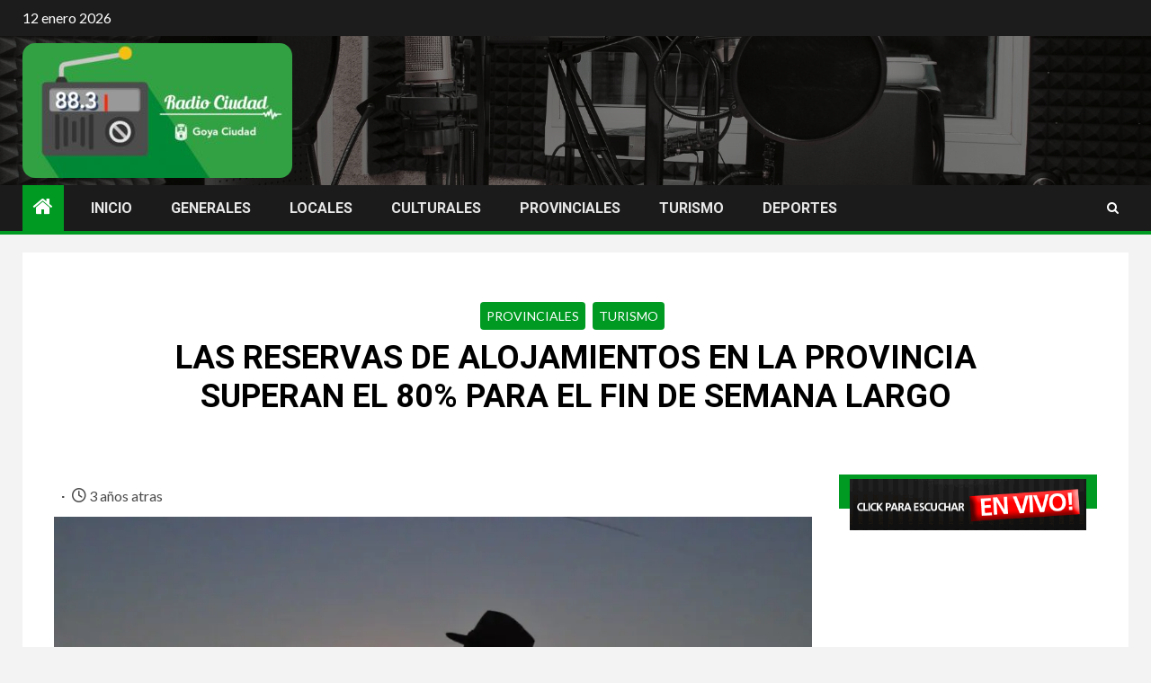

--- FILE ---
content_type: text/html; charset=UTF-8
request_url: https://883radiociudad.gob.ar/las-reservas-de-alojamientos-en-la-provincia-superan-el-80-para-el-fin-de-semana-largo/
body_size: 25412
content:
    <!doctype html>
<html lang="es-AR" xmlns:fb="https://www.facebook.com/2008/fbml" xmlns:addthis="https://www.addthis.com/help/api-spec" >
    <head>
        <meta charset="UTF-8">
        <meta name="viewport" content="width=device-width, initial-scale=1">
        <link rel="profile" href="https://gmpg.org/xfn/11">

        <script data-cfasync="false" data-no-defer="1" data-no-minify="1" data-no-optimize="1">var ewww_webp_supported=!1;function check_webp_feature(A,e){var w;e=void 0!==e?e:function(){},ewww_webp_supported?e(ewww_webp_supported):((w=new Image).onload=function(){ewww_webp_supported=0<w.width&&0<w.height,e&&e(ewww_webp_supported)},w.onerror=function(){e&&e(!1)},w.src="data:image/webp;base64,"+{alpha:"UklGRkoAAABXRUJQVlA4WAoAAAAQAAAAAAAAAAAAQUxQSAwAAAARBxAR/Q9ERP8DAABWUDggGAAAABQBAJ0BKgEAAQAAAP4AAA3AAP7mtQAAAA=="}[A])}check_webp_feature("alpha");</script><script data-cfasync="false" data-no-defer="1" data-no-minify="1" data-no-optimize="1">var Arrive=function(c,w){"use strict";if(c.MutationObserver&&"undefined"!=typeof HTMLElement){var r,a=0,u=(r=HTMLElement.prototype.matches||HTMLElement.prototype.webkitMatchesSelector||HTMLElement.prototype.mozMatchesSelector||HTMLElement.prototype.msMatchesSelector,{matchesSelector:function(e,t){return e instanceof HTMLElement&&r.call(e,t)},addMethod:function(e,t,r){var a=e[t];e[t]=function(){return r.length==arguments.length?r.apply(this,arguments):"function"==typeof a?a.apply(this,arguments):void 0}},callCallbacks:function(e,t){t&&t.options.onceOnly&&1==t.firedElems.length&&(e=[e[0]]);for(var r,a=0;r=e[a];a++)r&&r.callback&&r.callback.call(r.elem,r.elem);t&&t.options.onceOnly&&1==t.firedElems.length&&t.me.unbindEventWithSelectorAndCallback.call(t.target,t.selector,t.callback)},checkChildNodesRecursively:function(e,t,r,a){for(var i,n=0;i=e[n];n++)r(i,t,a)&&a.push({callback:t.callback,elem:i}),0<i.childNodes.length&&u.checkChildNodesRecursively(i.childNodes,t,r,a)},mergeArrays:function(e,t){var r,a={};for(r in e)e.hasOwnProperty(r)&&(a[r]=e[r]);for(r in t)t.hasOwnProperty(r)&&(a[r]=t[r]);return a},toElementsArray:function(e){return e=void 0!==e&&("number"!=typeof e.length||e===c)?[e]:e}}),e=(l.prototype.addEvent=function(e,t,r,a){a={target:e,selector:t,options:r,callback:a,firedElems:[]};return this._beforeAdding&&this._beforeAdding(a),this._eventsBucket.push(a),a},l.prototype.removeEvent=function(e){for(var t,r=this._eventsBucket.length-1;t=this._eventsBucket[r];r--)e(t)&&(this._beforeRemoving&&this._beforeRemoving(t),(t=this._eventsBucket.splice(r,1))&&t.length&&(t[0].callback=null))},l.prototype.beforeAdding=function(e){this._beforeAdding=e},l.prototype.beforeRemoving=function(e){this._beforeRemoving=e},l),t=function(i,n){var o=new e,l=this,s={fireOnAttributesModification:!1};return o.beforeAdding(function(t){var e=t.target;e!==c.document&&e!==c||(e=document.getElementsByTagName("html")[0]);var r=new MutationObserver(function(e){n.call(this,e,t)}),a=i(t.options);r.observe(e,a),t.observer=r,t.me=l}),o.beforeRemoving(function(e){e.observer.disconnect()}),this.bindEvent=function(e,t,r){t=u.mergeArrays(s,t);for(var a=u.toElementsArray(this),i=0;i<a.length;i++)o.addEvent(a[i],e,t,r)},this.unbindEvent=function(){var r=u.toElementsArray(this);o.removeEvent(function(e){for(var t=0;t<r.length;t++)if(this===w||e.target===r[t])return!0;return!1})},this.unbindEventWithSelectorOrCallback=function(r){var a=u.toElementsArray(this),i=r,e="function"==typeof r?function(e){for(var t=0;t<a.length;t++)if((this===w||e.target===a[t])&&e.callback===i)return!0;return!1}:function(e){for(var t=0;t<a.length;t++)if((this===w||e.target===a[t])&&e.selector===r)return!0;return!1};o.removeEvent(e)},this.unbindEventWithSelectorAndCallback=function(r,a){var i=u.toElementsArray(this);o.removeEvent(function(e){for(var t=0;t<i.length;t++)if((this===w||e.target===i[t])&&e.selector===r&&e.callback===a)return!0;return!1})},this},i=new function(){var s={fireOnAttributesModification:!1,onceOnly:!1,existing:!1};function n(e,t,r){return!(!u.matchesSelector(e,t.selector)||(e._id===w&&(e._id=a++),-1!=t.firedElems.indexOf(e._id)))&&(t.firedElems.push(e._id),!0)}var c=(i=new t(function(e){var t={attributes:!1,childList:!0,subtree:!0};return e.fireOnAttributesModification&&(t.attributes=!0),t},function(e,i){e.forEach(function(e){var t=e.addedNodes,r=e.target,a=[];null!==t&&0<t.length?u.checkChildNodesRecursively(t,i,n,a):"attributes"===e.type&&n(r,i)&&a.push({callback:i.callback,elem:r}),u.callCallbacks(a,i)})})).bindEvent;return i.bindEvent=function(e,t,r){t=void 0===r?(r=t,s):u.mergeArrays(s,t);var a=u.toElementsArray(this);if(t.existing){for(var i=[],n=0;n<a.length;n++)for(var o=a[n].querySelectorAll(e),l=0;l<o.length;l++)i.push({callback:r,elem:o[l]});if(t.onceOnly&&i.length)return r.call(i[0].elem,i[0].elem);setTimeout(u.callCallbacks,1,i)}c.call(this,e,t,r)},i},o=new function(){var a={};function i(e,t){return u.matchesSelector(e,t.selector)}var n=(o=new t(function(){return{childList:!0,subtree:!0}},function(e,r){e.forEach(function(e){var t=e.removedNodes,e=[];null!==t&&0<t.length&&u.checkChildNodesRecursively(t,r,i,e),u.callCallbacks(e,r)})})).bindEvent;return o.bindEvent=function(e,t,r){t=void 0===r?(r=t,a):u.mergeArrays(a,t),n.call(this,e,t,r)},o};d(HTMLElement.prototype),d(NodeList.prototype),d(HTMLCollection.prototype),d(HTMLDocument.prototype),d(Window.prototype);var n={};return s(i,n,"unbindAllArrive"),s(o,n,"unbindAllLeave"),n}function l(){this._eventsBucket=[],this._beforeAdding=null,this._beforeRemoving=null}function s(e,t,r){u.addMethod(t,r,e.unbindEvent),u.addMethod(t,r,e.unbindEventWithSelectorOrCallback),u.addMethod(t,r,e.unbindEventWithSelectorAndCallback)}function d(e){e.arrive=i.bindEvent,s(i,e,"unbindArrive"),e.leave=o.bindEvent,s(o,e,"unbindLeave")}}(window,void 0),ewww_webp_supported=!1;function check_webp_feature(e,t){var r;ewww_webp_supported?t(ewww_webp_supported):((r=new Image).onload=function(){ewww_webp_supported=0<r.width&&0<r.height,t(ewww_webp_supported)},r.onerror=function(){t(!1)},r.src="data:image/webp;base64,"+{alpha:"UklGRkoAAABXRUJQVlA4WAoAAAAQAAAAAAAAAAAAQUxQSAwAAAARBxAR/Q9ERP8DAABWUDggGAAAABQBAJ0BKgEAAQAAAP4AAA3AAP7mtQAAAA==",animation:"UklGRlIAAABXRUJQVlA4WAoAAAASAAAAAAAAAAAAQU5JTQYAAAD/////AABBTk1GJgAAAAAAAAAAAAAAAAAAAGQAAABWUDhMDQAAAC8AAAAQBxAREYiI/gcA"}[e])}function ewwwLoadImages(e){if(e){for(var t=document.querySelectorAll(".batch-image img, .image-wrapper a, .ngg-pro-masonry-item a, .ngg-galleria-offscreen-seo-wrapper a"),r=0,a=t.length;r<a;r++)ewwwAttr(t[r],"data-src",t[r].getAttribute("data-webp")),ewwwAttr(t[r],"data-thumbnail",t[r].getAttribute("data-webp-thumbnail"));for(var i=document.querySelectorAll("div.woocommerce-product-gallery__image"),r=0,a=i.length;r<a;r++)ewwwAttr(i[r],"data-thumb",i[r].getAttribute("data-webp-thumb"))}for(var n=document.querySelectorAll("video"),r=0,a=n.length;r<a;r++)ewwwAttr(n[r],"poster",e?n[r].getAttribute("data-poster-webp"):n[r].getAttribute("data-poster-image"));for(var o,l=document.querySelectorAll("img.ewww_webp_lazy_load"),r=0,a=l.length;r<a;r++)e&&(ewwwAttr(l[r],"data-lazy-srcset",l[r].getAttribute("data-lazy-srcset-webp")),ewwwAttr(l[r],"data-srcset",l[r].getAttribute("data-srcset-webp")),ewwwAttr(l[r],"data-lazy-src",l[r].getAttribute("data-lazy-src-webp")),ewwwAttr(l[r],"data-src",l[r].getAttribute("data-src-webp")),ewwwAttr(l[r],"data-orig-file",l[r].getAttribute("data-webp-orig-file")),ewwwAttr(l[r],"data-medium-file",l[r].getAttribute("data-webp-medium-file")),ewwwAttr(l[r],"data-large-file",l[r].getAttribute("data-webp-large-file")),null!=(o=l[r].getAttribute("srcset"))&&!1!==o&&o.includes("R0lGOD")&&ewwwAttr(l[r],"src",l[r].getAttribute("data-lazy-src-webp"))),l[r].className=l[r].className.replace(/\bewww_webp_lazy_load\b/,"");for(var s=document.querySelectorAll(".ewww_webp"),r=0,a=s.length;r<a;r++)e?(ewwwAttr(s[r],"srcset",s[r].getAttribute("data-srcset-webp")),ewwwAttr(s[r],"src",s[r].getAttribute("data-src-webp")),ewwwAttr(s[r],"data-orig-file",s[r].getAttribute("data-webp-orig-file")),ewwwAttr(s[r],"data-medium-file",s[r].getAttribute("data-webp-medium-file")),ewwwAttr(s[r],"data-large-file",s[r].getAttribute("data-webp-large-file")),ewwwAttr(s[r],"data-large_image",s[r].getAttribute("data-webp-large_image")),ewwwAttr(s[r],"data-src",s[r].getAttribute("data-webp-src"))):(ewwwAttr(s[r],"srcset",s[r].getAttribute("data-srcset-img")),ewwwAttr(s[r],"src",s[r].getAttribute("data-src-img"))),s[r].className=s[r].className.replace(/\bewww_webp\b/,"ewww_webp_loaded");window.jQuery&&jQuery.fn.isotope&&jQuery.fn.imagesLoaded&&(jQuery(".fusion-posts-container-infinite").imagesLoaded(function(){jQuery(".fusion-posts-container-infinite").hasClass("isotope")&&jQuery(".fusion-posts-container-infinite").isotope()}),jQuery(".fusion-portfolio:not(.fusion-recent-works) .fusion-portfolio-wrapper").imagesLoaded(function(){jQuery(".fusion-portfolio:not(.fusion-recent-works) .fusion-portfolio-wrapper").isotope()}))}function ewwwWebPInit(e){ewwwLoadImages(e),ewwwNggLoadGalleries(e),document.arrive(".ewww_webp",function(){ewwwLoadImages(e)}),document.arrive(".ewww_webp_lazy_load",function(){ewwwLoadImages(e)}),document.arrive("videos",function(){ewwwLoadImages(e)}),"loading"==document.readyState?document.addEventListener("DOMContentLoaded",ewwwJSONParserInit):("undefined"!=typeof galleries&&ewwwNggParseGalleries(e),ewwwWooParseVariations(e))}function ewwwAttr(e,t,r){null!=r&&!1!==r&&e.setAttribute(t,r)}function ewwwJSONParserInit(){"undefined"!=typeof galleries&&check_webp_feature("alpha",ewwwNggParseGalleries),check_webp_feature("alpha",ewwwWooParseVariations)}function ewwwWooParseVariations(e){if(e)for(var t=document.querySelectorAll("form.variations_form"),r=0,a=t.length;r<a;r++){var i=t[r].getAttribute("data-product_variations"),n=!1;try{for(var o in i=JSON.parse(i))void 0!==i[o]&&void 0!==i[o].image&&(void 0!==i[o].image.src_webp&&(i[o].image.src=i[o].image.src_webp,n=!0),void 0!==i[o].image.srcset_webp&&(i[o].image.srcset=i[o].image.srcset_webp,n=!0),void 0!==i[o].image.full_src_webp&&(i[o].image.full_src=i[o].image.full_src_webp,n=!0),void 0!==i[o].image.gallery_thumbnail_src_webp&&(i[o].image.gallery_thumbnail_src=i[o].image.gallery_thumbnail_src_webp,n=!0),void 0!==i[o].image.thumb_src_webp&&(i[o].image.thumb_src=i[o].image.thumb_src_webp,n=!0));n&&ewwwAttr(t[r],"data-product_variations",JSON.stringify(i))}catch(e){}}}function ewwwNggParseGalleries(e){if(e)for(var t in galleries){var r=galleries[t];galleries[t].images_list=ewwwNggParseImageList(r.images_list)}}function ewwwNggLoadGalleries(e){e&&document.addEventListener("ngg.galleria.themeadded",function(e,t){window.ngg_galleria._create_backup=window.ngg_galleria.create,window.ngg_galleria.create=function(e,t){var r=$(e).data("id");return galleries["gallery_"+r].images_list=ewwwNggParseImageList(galleries["gallery_"+r].images_list),window.ngg_galleria._create_backup(e,t)}})}function ewwwNggParseImageList(e){for(var t in e){var r=e[t];if(void 0!==r["image-webp"]&&(e[t].image=r["image-webp"],delete e[t]["image-webp"]),void 0!==r["thumb-webp"]&&(e[t].thumb=r["thumb-webp"],delete e[t]["thumb-webp"]),void 0!==r.full_image_webp&&(e[t].full_image=r.full_image_webp,delete e[t].full_image_webp),void 0!==r.srcsets)for(var a in r.srcsets)nggSrcset=r.srcsets[a],void 0!==r.srcsets[a+"-webp"]&&(e[t].srcsets[a]=r.srcsets[a+"-webp"],delete e[t].srcsets[a+"-webp"]);if(void 0!==r.full_srcsets)for(var i in r.full_srcsets)nggFSrcset=r.full_srcsets[i],void 0!==r.full_srcsets[i+"-webp"]&&(e[t].full_srcsets[i]=r.full_srcsets[i+"-webp"],delete e[t].full_srcsets[i+"-webp"])}return e}check_webp_feature("alpha",ewwwWebPInit);</script><meta name='robots' content='index, follow, max-image-preview:large, max-snippet:-1, max-video-preview:-1' />
	<style>img:is([sizes="auto" i], [sizes^="auto," i]) { contain-intrinsic-size: 3000px 1500px }</style>
	
	<!-- This site is optimized with the Yoast SEO plugin v25.8 - https://yoast.com/wordpress/plugins/seo/ -->
	<title>LAS RESERVAS DE ALOJAMIENTOS EN LA PROVINCIA SUPERAN EL 80% PARA EL FIN DE SEMANA LARGO - 88.3 Radio Ciudad</title>
	<link rel="canonical" href="https://883radiociudad.gob.ar/las-reservas-de-alojamientos-en-la-provincia-superan-el-80-para-el-fin-de-semana-largo/" />
	<meta property="og:locale" content="es_ES" />
	<meta property="og:type" content="article" />
	<meta property="og:title" content="LAS RESERVAS DE ALOJAMIENTOS EN LA PROVINCIA SUPERAN EL 80% PARA EL FIN DE SEMANA LARGO - 88.3 Radio Ciudad" />
	<meta property="og:description" content="SEMANA SANTA EN CORRIENTES LAS RESERVAS DE ALOJAMIENTOS EN LA PROVINCIA SUPERAN EL 80% PARA..." />
	<meta property="og:url" content="https://883radiociudad.gob.ar/las-reservas-de-alojamientos-en-la-provincia-superan-el-80-para-el-fin-de-semana-largo/" />
	<meta property="og:site_name" content="88.3 Radio Ciudad" />
	<meta property="article:publisher" content="https://www.facebook.com/radiociudad88.3" />
	<meta property="article:published_time" content="2023-04-05T20:01:52+00:00" />
	<meta property="og:image" content="https://883radiociudad.gob.ar/wp-content/uploads/2023/04/imagen-101819-scaled.jpg" />
	<meta property="og:image:width" content="1020" />
	<meta property="og:image:height" content="677" />
	<meta property="og:image:type" content="image/jpeg" />
	<meta name="author" content="Radio Ciudad" />
	<meta name="twitter:card" content="summary_large_image" />
	<meta name="twitter:creator" content="@88_3radiociudad" />
	<meta name="twitter:site" content="@88_3radiociudad" />
	<meta name="twitter:label1" content="Escrito por" />
	<meta name="twitter:data1" content="Radio Ciudad" />
	<meta name="twitter:label2" content="Tiempo de lectura" />
	<meta name="twitter:data2" content="3 minutos" />
	<script type="application/ld+json" class="yoast-schema-graph">{"@context":"https://schema.org","@graph":[{"@type":"Article","@id":"https://883radiociudad.gob.ar/las-reservas-de-alojamientos-en-la-provincia-superan-el-80-para-el-fin-de-semana-largo/#article","isPartOf":{"@id":"https://883radiociudad.gob.ar/las-reservas-de-alojamientos-en-la-provincia-superan-el-80-para-el-fin-de-semana-largo/"},"author":{"name":"Radio Ciudad","@id":"https://883radiociudad.gob.ar/#/schema/person/6a0a63738276a27da9769e0aeb2e3d16"},"headline":"LAS RESERVAS DE ALOJAMIENTOS EN LA PROVINCIA SUPERAN EL 80% PARA EL FIN DE SEMANA LARGO","datePublished":"2023-04-05T20:01:52+00:00","mainEntityOfPage":{"@id":"https://883radiociudad.gob.ar/las-reservas-de-alojamientos-en-la-provincia-superan-el-80-para-el-fin-de-semana-largo/"},"wordCount":475,"publisher":{"@id":"https://883radiociudad.gob.ar/#organization"},"image":{"@id":"https://883radiociudad.gob.ar/las-reservas-de-alojamientos-en-la-provincia-superan-el-80-para-el-fin-de-semana-largo/#primaryimage"},"thumbnailUrl":"https://883radiociudad.gob.ar/wp-content/uploads/2023/04/imagen-101819-scaled.jpg","articleSection":["Provinciales","Turismo"],"inLanguage":"es-AR"},{"@type":"WebPage","@id":"https://883radiociudad.gob.ar/las-reservas-de-alojamientos-en-la-provincia-superan-el-80-para-el-fin-de-semana-largo/","url":"https://883radiociudad.gob.ar/las-reservas-de-alojamientos-en-la-provincia-superan-el-80-para-el-fin-de-semana-largo/","name":"LAS RESERVAS DE ALOJAMIENTOS EN LA PROVINCIA SUPERAN EL 80% PARA EL FIN DE SEMANA LARGO - 88.3 Radio Ciudad","isPartOf":{"@id":"https://883radiociudad.gob.ar/#website"},"primaryImageOfPage":{"@id":"https://883radiociudad.gob.ar/las-reservas-de-alojamientos-en-la-provincia-superan-el-80-para-el-fin-de-semana-largo/#primaryimage"},"image":{"@id":"https://883radiociudad.gob.ar/las-reservas-de-alojamientos-en-la-provincia-superan-el-80-para-el-fin-de-semana-largo/#primaryimage"},"thumbnailUrl":"https://883radiociudad.gob.ar/wp-content/uploads/2023/04/imagen-101819-scaled.jpg","datePublished":"2023-04-05T20:01:52+00:00","breadcrumb":{"@id":"https://883radiociudad.gob.ar/las-reservas-de-alojamientos-en-la-provincia-superan-el-80-para-el-fin-de-semana-largo/#breadcrumb"},"inLanguage":"es-AR","potentialAction":[{"@type":"ReadAction","target":["https://883radiociudad.gob.ar/las-reservas-de-alojamientos-en-la-provincia-superan-el-80-para-el-fin-de-semana-largo/"]}]},{"@type":"ImageObject","inLanguage":"es-AR","@id":"https://883radiociudad.gob.ar/las-reservas-de-alojamientos-en-la-provincia-superan-el-80-para-el-fin-de-semana-largo/#primaryimage","url":"https://883radiociudad.gob.ar/wp-content/uploads/2023/04/imagen-101819-scaled.jpg","contentUrl":"https://883radiociudad.gob.ar/wp-content/uploads/2023/04/imagen-101819-scaled.jpg","width":1020,"height":677},{"@type":"BreadcrumbList","@id":"https://883radiociudad.gob.ar/las-reservas-de-alojamientos-en-la-provincia-superan-el-80-para-el-fin-de-semana-largo/#breadcrumb","itemListElement":[{"@type":"ListItem","position":1,"name":"Home","item":"https://883radiociudad.gob.ar/"},{"@type":"ListItem","position":2,"name":"LAS RESERVAS DE ALOJAMIENTOS EN LA PROVINCIA SUPERAN EL 80% PARA EL FIN DE SEMANA LARGO"}]},{"@type":"WebSite","@id":"https://883radiociudad.gob.ar/#website","url":"https://883radiociudad.gob.ar/","name":"88.3 Radio Ciudad","description":"La primera del dial","publisher":{"@id":"https://883radiociudad.gob.ar/#organization"},"potentialAction":[{"@type":"SearchAction","target":{"@type":"EntryPoint","urlTemplate":"https://883radiociudad.gob.ar/?s={search_term_string}"},"query-input":{"@type":"PropertyValueSpecification","valueRequired":true,"valueName":"search_term_string"}}],"inLanguage":"es-AR"},{"@type":"Organization","@id":"https://883radiociudad.gob.ar/#organization","name":"88.3 Radio Ciudad","url":"https://883radiociudad.gob.ar/","logo":{"@type":"ImageObject","inLanguage":"es-AR","@id":"https://883radiociudad.gob.ar/#/schema/logo/image/","url":"https://883radiociudad.gob.ar/wp-content/uploads/2020/01/ezgif.com-webp-to-png.png","contentUrl":"https://883radiociudad.gob.ar/wp-content/uploads/2020/01/ezgif.com-webp-to-png.png","width":180,"height":180,"caption":"88.3 Radio Ciudad"},"image":{"@id":"https://883radiociudad.gob.ar/#/schema/logo/image/"},"sameAs":["https://www.facebook.com/radiociudad88.3","https://x.com/88_3radiociudad","https://www.instagram.com/88.3_radiociudad/"]},{"@type":"Person","@id":"https://883radiociudad.gob.ar/#/schema/person/6a0a63738276a27da9769e0aeb2e3d16","name":"Radio Ciudad"}]}</script>
	<!-- / Yoast SEO plugin. -->


<link rel='dns-prefetch' href='//widgetlogic.org' />
<link rel='dns-prefetch' href='//s7.addthis.com' />
<link rel='dns-prefetch' href='//www.googletagmanager.com' />
<link rel='dns-prefetch' href='//fonts.googleapis.com' />
<link rel='dns-prefetch' href='//use.fontawesome.com' />
<link rel="alternate" type="application/rss+xml" title="88.3 Radio Ciudad &raquo; Feed" href="https://883radiociudad.gob.ar/feed/" />
<link rel="alternate" type="application/rss+xml" title="88.3 Radio Ciudad &raquo; RSS de los comentarios" href="https://883radiociudad.gob.ar/comments/feed/" />
<link rel="alternate" type="application/rss+xml" title="88.3 Radio Ciudad &raquo; LAS RESERVAS DE ALOJAMIENTOS EN LA PROVINCIA SUPERAN EL 80% PARA EL FIN DE SEMANA LARGO RSS de los comentarios" href="https://883radiociudad.gob.ar/las-reservas-de-alojamientos-en-la-provincia-superan-el-80-para-el-fin-de-semana-largo/feed/" />
<script type="text/javascript">
/* <![CDATA[ */
window._wpemojiSettings = {"baseUrl":"https:\/\/s.w.org\/images\/core\/emoji\/16.0.1\/72x72\/","ext":".png","svgUrl":"https:\/\/s.w.org\/images\/core\/emoji\/16.0.1\/svg\/","svgExt":".svg","source":{"concatemoji":"https:\/\/883radiociudad.gob.ar\/wp-includes\/js\/wp-emoji-release.min.js?ver=6.8.3"}};
/*! This file is auto-generated */
!function(s,n){var o,i,e;function c(e){try{var t={supportTests:e,timestamp:(new Date).valueOf()};sessionStorage.setItem(o,JSON.stringify(t))}catch(e){}}function p(e,t,n){e.clearRect(0,0,e.canvas.width,e.canvas.height),e.fillText(t,0,0);var t=new Uint32Array(e.getImageData(0,0,e.canvas.width,e.canvas.height).data),a=(e.clearRect(0,0,e.canvas.width,e.canvas.height),e.fillText(n,0,0),new Uint32Array(e.getImageData(0,0,e.canvas.width,e.canvas.height).data));return t.every(function(e,t){return e===a[t]})}function u(e,t){e.clearRect(0,0,e.canvas.width,e.canvas.height),e.fillText(t,0,0);for(var n=e.getImageData(16,16,1,1),a=0;a<n.data.length;a++)if(0!==n.data[a])return!1;return!0}function f(e,t,n,a){switch(t){case"flag":return n(e,"\ud83c\udff3\ufe0f\u200d\u26a7\ufe0f","\ud83c\udff3\ufe0f\u200b\u26a7\ufe0f")?!1:!n(e,"\ud83c\udde8\ud83c\uddf6","\ud83c\udde8\u200b\ud83c\uddf6")&&!n(e,"\ud83c\udff4\udb40\udc67\udb40\udc62\udb40\udc65\udb40\udc6e\udb40\udc67\udb40\udc7f","\ud83c\udff4\u200b\udb40\udc67\u200b\udb40\udc62\u200b\udb40\udc65\u200b\udb40\udc6e\u200b\udb40\udc67\u200b\udb40\udc7f");case"emoji":return!a(e,"\ud83e\udedf")}return!1}function g(e,t,n,a){var r="undefined"!=typeof WorkerGlobalScope&&self instanceof WorkerGlobalScope?new OffscreenCanvas(300,150):s.createElement("canvas"),o=r.getContext("2d",{willReadFrequently:!0}),i=(o.textBaseline="top",o.font="600 32px Arial",{});return e.forEach(function(e){i[e]=t(o,e,n,a)}),i}function t(e){var t=s.createElement("script");t.src=e,t.defer=!0,s.head.appendChild(t)}"undefined"!=typeof Promise&&(o="wpEmojiSettingsSupports",i=["flag","emoji"],n.supports={everything:!0,everythingExceptFlag:!0},e=new Promise(function(e){s.addEventListener("DOMContentLoaded",e,{once:!0})}),new Promise(function(t){var n=function(){try{var e=JSON.parse(sessionStorage.getItem(o));if("object"==typeof e&&"number"==typeof e.timestamp&&(new Date).valueOf()<e.timestamp+604800&&"object"==typeof e.supportTests)return e.supportTests}catch(e){}return null}();if(!n){if("undefined"!=typeof Worker&&"undefined"!=typeof OffscreenCanvas&&"undefined"!=typeof URL&&URL.createObjectURL&&"undefined"!=typeof Blob)try{var e="postMessage("+g.toString()+"("+[JSON.stringify(i),f.toString(),p.toString(),u.toString()].join(",")+"));",a=new Blob([e],{type:"text/javascript"}),r=new Worker(URL.createObjectURL(a),{name:"wpTestEmojiSupports"});return void(r.onmessage=function(e){c(n=e.data),r.terminate(),t(n)})}catch(e){}c(n=g(i,f,p,u))}t(n)}).then(function(e){for(var t in e)n.supports[t]=e[t],n.supports.everything=n.supports.everything&&n.supports[t],"flag"!==t&&(n.supports.everythingExceptFlag=n.supports.everythingExceptFlag&&n.supports[t]);n.supports.everythingExceptFlag=n.supports.everythingExceptFlag&&!n.supports.flag,n.DOMReady=!1,n.readyCallback=function(){n.DOMReady=!0}}).then(function(){return e}).then(function(){var e;n.supports.everything||(n.readyCallback(),(e=n.source||{}).concatemoji?t(e.concatemoji):e.wpemoji&&e.twemoji&&(t(e.twemoji),t(e.wpemoji)))}))}((window,document),window._wpemojiSettings);
/* ]]> */
</script>

<link rel='stylesheet' id='wpauthor-blocks-fontawesome-front-css' href='https://883radiociudad.gob.ar/wp-content/plugins/wp-post-author/assets/fontawesome/css/all.css?ver=3.6.4' type='text/css' media='all' />
<link rel='stylesheet' id='wpauthor-frontend-block-style-css-css' href='https://883radiociudad.gob.ar/wp-content/plugins/wp-post-author/assets/dist/blocks.style.build.css?ver=3.6.4' type='text/css' media='all' />
<style id='wp-emoji-styles-inline-css' type='text/css'>

	img.wp-smiley, img.emoji {
		display: inline !important;
		border: none !important;
		box-shadow: none !important;
		height: 1em !important;
		width: 1em !important;
		margin: 0 0.07em !important;
		vertical-align: -0.1em !important;
		background: none !important;
		padding: 0 !important;
	}
</style>
<link rel='stylesheet' id='wp-block-library-css' href='https://883radiociudad.gob.ar/wp-includes/css/dist/block-library/style.min.css?ver=6.8.3' type='text/css' media='all' />
<style id='wp-block-library-theme-inline-css' type='text/css'>
.wp-block-audio :where(figcaption){color:#555;font-size:13px;text-align:center}.is-dark-theme .wp-block-audio :where(figcaption){color:#ffffffa6}.wp-block-audio{margin:0 0 1em}.wp-block-code{border:1px solid #ccc;border-radius:4px;font-family:Menlo,Consolas,monaco,monospace;padding:.8em 1em}.wp-block-embed :where(figcaption){color:#555;font-size:13px;text-align:center}.is-dark-theme .wp-block-embed :where(figcaption){color:#ffffffa6}.wp-block-embed{margin:0 0 1em}.blocks-gallery-caption{color:#555;font-size:13px;text-align:center}.is-dark-theme .blocks-gallery-caption{color:#ffffffa6}:root :where(.wp-block-image figcaption){color:#555;font-size:13px;text-align:center}.is-dark-theme :root :where(.wp-block-image figcaption){color:#ffffffa6}.wp-block-image{margin:0 0 1em}.wp-block-pullquote{border-bottom:4px solid;border-top:4px solid;color:currentColor;margin-bottom:1.75em}.wp-block-pullquote cite,.wp-block-pullquote footer,.wp-block-pullquote__citation{color:currentColor;font-size:.8125em;font-style:normal;text-transform:uppercase}.wp-block-quote{border-left:.25em solid;margin:0 0 1.75em;padding-left:1em}.wp-block-quote cite,.wp-block-quote footer{color:currentColor;font-size:.8125em;font-style:normal;position:relative}.wp-block-quote:where(.has-text-align-right){border-left:none;border-right:.25em solid;padding-left:0;padding-right:1em}.wp-block-quote:where(.has-text-align-center){border:none;padding-left:0}.wp-block-quote.is-large,.wp-block-quote.is-style-large,.wp-block-quote:where(.is-style-plain){border:none}.wp-block-search .wp-block-search__label{font-weight:700}.wp-block-search__button{border:1px solid #ccc;padding:.375em .625em}:where(.wp-block-group.has-background){padding:1.25em 2.375em}.wp-block-separator.has-css-opacity{opacity:.4}.wp-block-separator{border:none;border-bottom:2px solid;margin-left:auto;margin-right:auto}.wp-block-separator.has-alpha-channel-opacity{opacity:1}.wp-block-separator:not(.is-style-wide):not(.is-style-dots){width:100px}.wp-block-separator.has-background:not(.is-style-dots){border-bottom:none;height:1px}.wp-block-separator.has-background:not(.is-style-wide):not(.is-style-dots){height:2px}.wp-block-table{margin:0 0 1em}.wp-block-table td,.wp-block-table th{word-break:normal}.wp-block-table :where(figcaption){color:#555;font-size:13px;text-align:center}.is-dark-theme .wp-block-table :where(figcaption){color:#ffffffa6}.wp-block-video :where(figcaption){color:#555;font-size:13px;text-align:center}.is-dark-theme .wp-block-video :where(figcaption){color:#ffffffa6}.wp-block-video{margin:0 0 1em}:root :where(.wp-block-template-part.has-background){margin-bottom:0;margin-top:0;padding:1.25em 2.375em}
</style>
<style id='classic-theme-styles-inline-css' type='text/css'>
/*! This file is auto-generated */
.wp-block-button__link{color:#fff;background-color:#32373c;border-radius:9999px;box-shadow:none;text-decoration:none;padding:calc(.667em + 2px) calc(1.333em + 2px);font-size:1.125em}.wp-block-file__button{background:#32373c;color:#fff;text-decoration:none}
</style>
<link rel='stylesheet' id='block-widget-css' href='https://883radiociudad.gob.ar/wp-content/plugins/widget-logic/block_widget/css/widget.css?ver=1722942512' type='text/css' media='all' />
<style id='font-awesome-svg-styles-default-inline-css' type='text/css'>
.svg-inline--fa {
  display: inline-block;
  height: 1em;
  overflow: visible;
  vertical-align: -.125em;
}
</style>
<link rel='stylesheet' id='font-awesome-svg-styles-css' href='https://883radiociudad.gob.ar/wp-content/uploads/font-awesome/v5.12.0/css/svg-with-js.css' type='text/css' media='all' />
<style id='font-awesome-svg-styles-inline-css' type='text/css'>
   .wp-block-font-awesome-icon svg::before,
   .wp-rich-text-font-awesome-icon svg::before {content: unset;}
</style>
<style id='global-styles-inline-css' type='text/css'>
:root{--wp--preset--aspect-ratio--square: 1;--wp--preset--aspect-ratio--4-3: 4/3;--wp--preset--aspect-ratio--3-4: 3/4;--wp--preset--aspect-ratio--3-2: 3/2;--wp--preset--aspect-ratio--2-3: 2/3;--wp--preset--aspect-ratio--16-9: 16/9;--wp--preset--aspect-ratio--9-16: 9/16;--wp--preset--color--black: #000000;--wp--preset--color--cyan-bluish-gray: #abb8c3;--wp--preset--color--white: #ffffff;--wp--preset--color--pale-pink: #f78da7;--wp--preset--color--vivid-red: #cf2e2e;--wp--preset--color--luminous-vivid-orange: #ff6900;--wp--preset--color--luminous-vivid-amber: #fcb900;--wp--preset--color--light-green-cyan: #7bdcb5;--wp--preset--color--vivid-green-cyan: #00d084;--wp--preset--color--pale-cyan-blue: #8ed1fc;--wp--preset--color--vivid-cyan-blue: #0693e3;--wp--preset--color--vivid-purple: #9b51e0;--wp--preset--gradient--vivid-cyan-blue-to-vivid-purple: linear-gradient(135deg,rgba(6,147,227,1) 0%,rgb(155,81,224) 100%);--wp--preset--gradient--light-green-cyan-to-vivid-green-cyan: linear-gradient(135deg,rgb(122,220,180) 0%,rgb(0,208,130) 100%);--wp--preset--gradient--luminous-vivid-amber-to-luminous-vivid-orange: linear-gradient(135deg,rgba(252,185,0,1) 0%,rgba(255,105,0,1) 100%);--wp--preset--gradient--luminous-vivid-orange-to-vivid-red: linear-gradient(135deg,rgba(255,105,0,1) 0%,rgb(207,46,46) 100%);--wp--preset--gradient--very-light-gray-to-cyan-bluish-gray: linear-gradient(135deg,rgb(238,238,238) 0%,rgb(169,184,195) 100%);--wp--preset--gradient--cool-to-warm-spectrum: linear-gradient(135deg,rgb(74,234,220) 0%,rgb(151,120,209) 20%,rgb(207,42,186) 40%,rgb(238,44,130) 60%,rgb(251,105,98) 80%,rgb(254,248,76) 100%);--wp--preset--gradient--blush-light-purple: linear-gradient(135deg,rgb(255,206,236) 0%,rgb(152,150,240) 100%);--wp--preset--gradient--blush-bordeaux: linear-gradient(135deg,rgb(254,205,165) 0%,rgb(254,45,45) 50%,rgb(107,0,62) 100%);--wp--preset--gradient--luminous-dusk: linear-gradient(135deg,rgb(255,203,112) 0%,rgb(199,81,192) 50%,rgb(65,88,208) 100%);--wp--preset--gradient--pale-ocean: linear-gradient(135deg,rgb(255,245,203) 0%,rgb(182,227,212) 50%,rgb(51,167,181) 100%);--wp--preset--gradient--electric-grass: linear-gradient(135deg,rgb(202,248,128) 0%,rgb(113,206,126) 100%);--wp--preset--gradient--midnight: linear-gradient(135deg,rgb(2,3,129) 0%,rgb(40,116,252) 100%);--wp--preset--font-size--small: 13px;--wp--preset--font-size--medium: 20px;--wp--preset--font-size--large: 36px;--wp--preset--font-size--x-large: 42px;--wp--preset--spacing--20: 0.44rem;--wp--preset--spacing--30: 0.67rem;--wp--preset--spacing--40: 1rem;--wp--preset--spacing--50: 1.5rem;--wp--preset--spacing--60: 2.25rem;--wp--preset--spacing--70: 3.38rem;--wp--preset--spacing--80: 5.06rem;--wp--preset--shadow--natural: 6px 6px 9px rgba(0, 0, 0, 0.2);--wp--preset--shadow--deep: 12px 12px 50px rgba(0, 0, 0, 0.4);--wp--preset--shadow--sharp: 6px 6px 0px rgba(0, 0, 0, 0.2);--wp--preset--shadow--outlined: 6px 6px 0px -3px rgba(255, 255, 255, 1), 6px 6px rgba(0, 0, 0, 1);--wp--preset--shadow--crisp: 6px 6px 0px rgba(0, 0, 0, 1);}:root :where(.is-layout-flow) > :first-child{margin-block-start: 0;}:root :where(.is-layout-flow) > :last-child{margin-block-end: 0;}:root :where(.is-layout-flow) > *{margin-block-start: 24px;margin-block-end: 0;}:root :where(.is-layout-constrained) > :first-child{margin-block-start: 0;}:root :where(.is-layout-constrained) > :last-child{margin-block-end: 0;}:root :where(.is-layout-constrained) > *{margin-block-start: 24px;margin-block-end: 0;}:root :where(.is-layout-flex){gap: 24px;}:root :where(.is-layout-grid){gap: 24px;}body .is-layout-flex{display: flex;}.is-layout-flex{flex-wrap: wrap;align-items: center;}.is-layout-flex > :is(*, div){margin: 0;}body .is-layout-grid{display: grid;}.is-layout-grid > :is(*, div){margin: 0;}.has-black-color{color: var(--wp--preset--color--black) !important;}.has-cyan-bluish-gray-color{color: var(--wp--preset--color--cyan-bluish-gray) !important;}.has-white-color{color: var(--wp--preset--color--white) !important;}.has-pale-pink-color{color: var(--wp--preset--color--pale-pink) !important;}.has-vivid-red-color{color: var(--wp--preset--color--vivid-red) !important;}.has-luminous-vivid-orange-color{color: var(--wp--preset--color--luminous-vivid-orange) !important;}.has-luminous-vivid-amber-color{color: var(--wp--preset--color--luminous-vivid-amber) !important;}.has-light-green-cyan-color{color: var(--wp--preset--color--light-green-cyan) !important;}.has-vivid-green-cyan-color{color: var(--wp--preset--color--vivid-green-cyan) !important;}.has-pale-cyan-blue-color{color: var(--wp--preset--color--pale-cyan-blue) !important;}.has-vivid-cyan-blue-color{color: var(--wp--preset--color--vivid-cyan-blue) !important;}.has-vivid-purple-color{color: var(--wp--preset--color--vivid-purple) !important;}.has-black-background-color{background-color: var(--wp--preset--color--black) !important;}.has-cyan-bluish-gray-background-color{background-color: var(--wp--preset--color--cyan-bluish-gray) !important;}.has-white-background-color{background-color: var(--wp--preset--color--white) !important;}.has-pale-pink-background-color{background-color: var(--wp--preset--color--pale-pink) !important;}.has-vivid-red-background-color{background-color: var(--wp--preset--color--vivid-red) !important;}.has-luminous-vivid-orange-background-color{background-color: var(--wp--preset--color--luminous-vivid-orange) !important;}.has-luminous-vivid-amber-background-color{background-color: var(--wp--preset--color--luminous-vivid-amber) !important;}.has-light-green-cyan-background-color{background-color: var(--wp--preset--color--light-green-cyan) !important;}.has-vivid-green-cyan-background-color{background-color: var(--wp--preset--color--vivid-green-cyan) !important;}.has-pale-cyan-blue-background-color{background-color: var(--wp--preset--color--pale-cyan-blue) !important;}.has-vivid-cyan-blue-background-color{background-color: var(--wp--preset--color--vivid-cyan-blue) !important;}.has-vivid-purple-background-color{background-color: var(--wp--preset--color--vivid-purple) !important;}.has-black-border-color{border-color: var(--wp--preset--color--black) !important;}.has-cyan-bluish-gray-border-color{border-color: var(--wp--preset--color--cyan-bluish-gray) !important;}.has-white-border-color{border-color: var(--wp--preset--color--white) !important;}.has-pale-pink-border-color{border-color: var(--wp--preset--color--pale-pink) !important;}.has-vivid-red-border-color{border-color: var(--wp--preset--color--vivid-red) !important;}.has-luminous-vivid-orange-border-color{border-color: var(--wp--preset--color--luminous-vivid-orange) !important;}.has-luminous-vivid-amber-border-color{border-color: var(--wp--preset--color--luminous-vivid-amber) !important;}.has-light-green-cyan-border-color{border-color: var(--wp--preset--color--light-green-cyan) !important;}.has-vivid-green-cyan-border-color{border-color: var(--wp--preset--color--vivid-green-cyan) !important;}.has-pale-cyan-blue-border-color{border-color: var(--wp--preset--color--pale-cyan-blue) !important;}.has-vivid-cyan-blue-border-color{border-color: var(--wp--preset--color--vivid-cyan-blue) !important;}.has-vivid-purple-border-color{border-color: var(--wp--preset--color--vivid-purple) !important;}.has-vivid-cyan-blue-to-vivid-purple-gradient-background{background: var(--wp--preset--gradient--vivid-cyan-blue-to-vivid-purple) !important;}.has-light-green-cyan-to-vivid-green-cyan-gradient-background{background: var(--wp--preset--gradient--light-green-cyan-to-vivid-green-cyan) !important;}.has-luminous-vivid-amber-to-luminous-vivid-orange-gradient-background{background: var(--wp--preset--gradient--luminous-vivid-amber-to-luminous-vivid-orange) !important;}.has-luminous-vivid-orange-to-vivid-red-gradient-background{background: var(--wp--preset--gradient--luminous-vivid-orange-to-vivid-red) !important;}.has-very-light-gray-to-cyan-bluish-gray-gradient-background{background: var(--wp--preset--gradient--very-light-gray-to-cyan-bluish-gray) !important;}.has-cool-to-warm-spectrum-gradient-background{background: var(--wp--preset--gradient--cool-to-warm-spectrum) !important;}.has-blush-light-purple-gradient-background{background: var(--wp--preset--gradient--blush-light-purple) !important;}.has-blush-bordeaux-gradient-background{background: var(--wp--preset--gradient--blush-bordeaux) !important;}.has-luminous-dusk-gradient-background{background: var(--wp--preset--gradient--luminous-dusk) !important;}.has-pale-ocean-gradient-background{background: var(--wp--preset--gradient--pale-ocean) !important;}.has-electric-grass-gradient-background{background: var(--wp--preset--gradient--electric-grass) !important;}.has-midnight-gradient-background{background: var(--wp--preset--gradient--midnight) !important;}.has-small-font-size{font-size: var(--wp--preset--font-size--small) !important;}.has-medium-font-size{font-size: var(--wp--preset--font-size--medium) !important;}.has-large-font-size{font-size: var(--wp--preset--font-size--large) !important;}.has-x-large-font-size{font-size: var(--wp--preset--font-size--x-large) !important;}
:root :where(.wp-block-pullquote){font-size: 1.5em;line-height: 1.6;}
</style>
<link rel='stylesheet' id='aft-icons-css' href='https://883radiociudad.gob.ar/wp-content/themes/newsium/assets/icons/style.css?ver=6.8.3' type='text/css' media='all' />
<link rel='stylesheet' id='bootstrap-css' href='https://883radiociudad.gob.ar/wp-content/themes/newsium/assets/bootstrap/css/bootstrap.min.css?ver=6.8.3' type='text/css' media='all' />
<link rel='stylesheet' id='slick-css-css' href='https://883radiociudad.gob.ar/wp-content/themes/newsium/assets/slick/css/slick.min.css?ver=6.8.3' type='text/css' media='all' />
<link rel='stylesheet' id='sidr-css' href='https://883radiociudad.gob.ar/wp-content/themes/newsium/assets/sidr/css/jquery.sidr.dark.css?ver=6.8.3' type='text/css' media='all' />
<link rel='stylesheet' id='magnific-popup-css' href='https://883radiociudad.gob.ar/wp-content/themes/newsium/assets/magnific-popup/magnific-popup.css?ver=6.8.3' type='text/css' media='all' />
<link rel='stylesheet' id='chld_thm_cfg_parent-css' href='https://883radiociudad.gob.ar/wp-content/themes/newsium/style.css?ver=6.8.3' type='text/css' media='all' />
<link rel='stylesheet' id='newsium-google-fonts-css' href='https://fonts.googleapis.com/css?family=Roboto:100,300,400,500,700|Lato:400,300,400italic,900,700&#038;subset=latin,latin-ext' type='text/css' media='all' />
<link rel='stylesheet' id='newsium-style-css' href='https://883radiociudad.gob.ar/wp-content/themes/newsium-child/style.css?ver=3.3.4.1718460485' type='text/css' media='all' />
<link rel='stylesheet' id='font-awesome-official-css' href='https://use.fontawesome.com/releases/v5.12.0/css/all.css' type='text/css' media='all' integrity="sha384-REHJTs1r2ErKBuJB0fCK99gCYsVjwxHrSU0N7I1zl9vZbggVJXRMsv/sLlOAGb4M" crossorigin="anonymous" />
<link rel='stylesheet' id='awpa-wp-post-author-styles-css' href='https://883radiociudad.gob.ar/wp-content/plugins/wp-post-author/assets/css/awpa-frontend-style.css?ver=3.6.4' type='text/css' media='all' />
<style id='awpa-wp-post-author-styles-inline-css' type='text/css'>

                .wp_post_author_widget .wp-post-author-meta .awpa-display-name > a:hover,
                body .wp-post-author-wrap .awpa-display-name > a:hover {
                    color: #af0000;
                }
                .wp-post-author-meta .wp-post-author-meta-more-posts a.awpa-more-posts:hover, 
                .awpa-review-field .right-star .awpa-rating-button:not(:disabled):hover {
                    color: #af0000;
                    border-color: #af0000;
                }
            
</style>
<link rel='stylesheet' id='addthis_all_pages-css' href='https://883radiociudad.gob.ar/wp-content/plugins/addthis/frontend/build/addthis_wordpress_public.min.css?ver=6.8.3' type='text/css' media='all' />
<script type="text/javascript" src="https://883radiociudad.gob.ar/wp-includes/js/jquery/jquery.min.js?ver=3.7.1" id="jquery-core-js"></script>
<script type="text/javascript" src="https://883radiociudad.gob.ar/wp-includes/js/jquery/jquery-migrate.min.js?ver=3.4.1" id="jquery-migrate-js"></script>
<script type="text/javascript" src="https://883radiociudad.gob.ar/wp-content/plugins/wp-post-author/assets/js/awpa-frontend-scripts.js?ver=3.6.4" id="awpa-custom-bg-scripts-js"></script>

<!-- Google tag (gtag.js) snippet added by Site Kit -->
<!-- Google Analytics snippet added by Site Kit -->
<script type="text/javascript" src="https://www.googletagmanager.com/gtag/js?id=GT-W6VM36M" id="google_gtagjs-js" async></script>
<script type="text/javascript" id="google_gtagjs-js-after">
/* <![CDATA[ */
window.dataLayer = window.dataLayer || [];function gtag(){dataLayer.push(arguments);}
gtag("set","linker",{"domains":["883radiociudad.gob.ar"]});
gtag("js", new Date());
gtag("set", "developer_id.dZTNiMT", true);
gtag("config", "GT-W6VM36M");
 window._googlesitekit = window._googlesitekit || {}; window._googlesitekit.throttledEvents = []; window._googlesitekit.gtagEvent = (name, data) => { var key = JSON.stringify( { name, data } ); if ( !! window._googlesitekit.throttledEvents[ key ] ) { return; } window._googlesitekit.throttledEvents[ key ] = true; setTimeout( () => { delete window._googlesitekit.throttledEvents[ key ]; }, 5 ); gtag( "event", name, { ...data, event_source: "site-kit" } ); }; 
/* ]]> */
</script>
<link rel="https://api.w.org/" href="https://883radiociudad.gob.ar/wp-json/" /><link rel="alternate" title="JSON" type="application/json" href="https://883radiociudad.gob.ar/wp-json/wp/v2/posts/37341" /><link rel="EditURI" type="application/rsd+xml" title="RSD" href="https://883radiociudad.gob.ar/xmlrpc.php?rsd" />
<meta name="generator" content="WordPress 6.8.3" />
<link rel='shortlink' href='https://883radiociudad.gob.ar/?p=37341' />
<link rel="alternate" title="oEmbed (JSON)" type="application/json+oembed" href="https://883radiociudad.gob.ar/wp-json/oembed/1.0/embed?url=https%3A%2F%2F883radiociudad.gob.ar%2Flas-reservas-de-alojamientos-en-la-provincia-superan-el-80-para-el-fin-de-semana-largo%2F" />
<link rel="alternate" title="oEmbed (XML)" type="text/xml+oembed" href="https://883radiociudad.gob.ar/wp-json/oembed/1.0/embed?url=https%3A%2F%2F883radiociudad.gob.ar%2Flas-reservas-de-alojamientos-en-la-provincia-superan-el-80-para-el-fin-de-semana-largo%2F&#038;format=xml" />
<meta name="generator" content="Site Kit by Google 1.160.1" /><meta property="og:image" content="https://883radiociudad.gob.ar/wp-content/uploads/2020/01/logo_municipio-04_r3sbsl.jpg" />
<meta name="theme-color" content="#339231">

<style type="text/css" id="simple-css-output">@media screen and (max-width : 768px){ .single-post .entry-title{ font-size: 2em !important; line-height: 1.4em !important; } .logo-brand img{ height: 50px !important; width: auto !important; } .banner-carousel-slider .read-single .read-title h4{ font-size: 1.4em !important; }}.divfooter{ z-index: 999999; display: block;}a { text-decoration: none !important;}/* Aumentar la especificidad si es necesario */.parent-class a { text-decoration: none !important;}a,a:link, a:visited, a:active { text-decoration:none !important;}.wp-post-author-wrap,.awpa-title{display: none}</style><link rel="pingback" href="https://883radiociudad.gob.ar/xmlrpc.php"><noscript><style>.lazyload[data-src]{display:none !important;}</style></noscript><style>.lazyload{background-image:none !important;}.lazyload:before{background-image:none !important;}</style><style>.wp-block-gallery.is-cropped .blocks-gallery-item picture{height:100%;width:100%;}</style>        <style type="text/css">
                        .site-title,
            .site-description {
                position: absolute;
                clip: rect(1px, 1px, 1px, 1px);
                display: none;
            }

            
                        .elementor-default .elementor-section.elementor-section-full_width > .elementor-container,
            .elementor-default .elementor-section.elementor-section-boxed > .elementor-container,
            .elementor-page .elementor-section.elementor-section-full_width > .elementor-container,
            .elementor-page .elementor-section.elementor-section-boxed > .elementor-container{
                max-width: 1500px;
            }
            .align-content-left .elementor-section-stretched,
            .align-content-right .elementor-section-stretched {
                max-width: 100%;
                left: 0 !important;
            }

        </style>
        <link rel="icon" href="https://883radiociudad.gob.ar/wp-content/uploads/2020/01/cropped-logo_municipio-04_r3sbsl-32x32.jpg" sizes="32x32" />
<link rel="icon" href="https://883radiociudad.gob.ar/wp-content/uploads/2020/01/cropped-logo_municipio-04_r3sbsl-192x192.jpg" sizes="192x192" />
<link rel="apple-touch-icon" href="https://883radiociudad.gob.ar/wp-content/uploads/2020/01/cropped-logo_municipio-04_r3sbsl-180x180.jpg" />
<meta name="msapplication-TileImage" content="https://883radiociudad.gob.ar/wp-content/uploads/2020/01/cropped-logo_municipio-04_r3sbsl-270x270.jpg" />
    </head>

<body class="wp-singular post-template-default single single-post postid-37341 single-format-standard wp-custom-logo wp-embed-responsive wp-theme-newsium wp-child-theme-newsium-child aft-default-mode aft-sticky-sidebar aft-hide-comment-count-in-list aft-hide-minutes-read-in-list aft-hide-date-author-in-list default-content-layout content-with-single-sidebar align-content-left">
<script data-cfasync="false" data-no-defer="1" data-no-minify="1" data-no-optimize="1">if(typeof ewww_webp_supported==="undefined"){var ewww_webp_supported=!1}if(ewww_webp_supported){document.body.classList.add("webp-support")}</script>
    <div id="af-preloader">
        <div class="af-fancy-spinner">
          <div class="af-ring"></div>
          <div class="af-ring"></div>
          <div class="af-dot"></div>
        </div>
    </div>

<div id="page" class="site">
    <a class="skip-link screen-reader-text" href="#content">Skip to content</a>


            <header id="masthead" class="header-style1 header-layout-1">
                
                    <div class="top-header">
        <div class="container-wrapper">
            <div class="top-bar-flex">
                <div class="top-bar-left col-2">

                    
                    <div class="date-bar-left">
                                                    <span class="topbar-date">
                                        12 enero 2026                                    </span>

                                                                    </div>
                </div>

                <div class="top-bar-right col-2">
  						<span class="aft-small-social-menu">
  							  						</span>
                </div>
            </div>
        </div>

    </div>
<div class="main-header  data-bg"
     data-background="https://883radiociudad.gob.ar/wp-content/uploads/2024/06/cropped-radio-ciudad.jpg">
    <div class="container-wrapper">
        <div class="af-container-row af-flex-container">
            <div class="col-3 float-l pad">
                <div class="logo-brand">
                    <div class="site-branding">
                        <a href="https://883radiociudad.gob.ar/" class="custom-logo-link" rel="home"><img width="300" height="150" src="[data-uri]" class="custom-logo lazyload" alt="88.3 Radio Ciudad" decoding="async" data-src="https://883radiociudad.gob.ar/wp-content/uploads/2020/02/cropped-logo-radio-ronded.png" data-eio-rwidth="300" data-eio-rheight="150" /><noscript><img width="300" height="150" src="https://883radiociudad.gob.ar/wp-content/uploads/2020/02/cropped-logo-radio-ronded.png" class="custom-logo" alt="88.3 Radio Ciudad" decoding="async" data-eio="l" /></noscript></a>                            <p class="site-title font-family-1">
                                <a href="https://883radiociudad.gob.ar/"
                                   rel="home">88.3 Radio Ciudad</a>
                            </p>
                        
                                                    <p class="site-description">La primera del dial</p>
                                            </div>
                </div>
            </div>

            <div class="col-66 float-l pad">
                            </div>
        </div>
    </div>

</div>

                <div class="header-menu-part">
                    <div id="main-navigation-bar" class="bottom-bar">
                        <div class="navigation-section-wrapper">
                            <div class="container-wrapper">
                                <div class="header-middle-part">
                                    <div class="navigation-container">
                                        <nav class="main-navigation clearfix">
                                                                                                <span class="aft-home-icon">
                                                                                        <a href="https://883radiociudad.gob.ar">
                                            <i class="fa fa-home" aria-hidden="true"></i>
                                        </a>
                                    </span>
                                                                                            <span class="toggle-menu" aria-controls="primary-menu"
                                                  aria-expanded="false">
                                                 <a href="javascript:void(0)" class="aft-void-menu">
                                        <span class="screen-reader-text">
                                            Primary Menu                                        </span>
                                        <i class="ham"></i>
                                                      </a>
                                    </span>
                                            <div class="menu main-menu menu-desktop show-menu-border"><ul id="primary-menu" class="menu"><li id="menu-item-66" class="menu-item menu-item-type-custom menu-item-object-custom menu-item-home menu-item-66"><a href="https://883radiociudad.gob.ar/">INICIO</a></li>
<li id="menu-item-69" class="menu-item menu-item-type-taxonomy menu-item-object-category menu-item-69"><a href="https://883radiociudad.gob.ar/categoria/generales/">GENERALES</a></li>
<li id="menu-item-14224" class="menu-item menu-item-type-taxonomy menu-item-object-category menu-item-14224"><a href="https://883radiociudad.gob.ar/categoria/locales/">LOCALES</a></li>
<li id="menu-item-14225" class="menu-item menu-item-type-taxonomy menu-item-object-category menu-item-14225"><a href="https://883radiociudad.gob.ar/categoria/culturales/">CULTURALES</a></li>
<li id="menu-item-14226" class="menu-item menu-item-type-taxonomy menu-item-object-category current-post-ancestor current-menu-parent current-post-parent menu-item-14226"><a href="https://883radiociudad.gob.ar/categoria/provinciales/">PROVINCIALES</a></li>
<li id="menu-item-64" class="menu-item menu-item-type-taxonomy menu-item-object-category current-post-ancestor current-menu-parent current-post-parent menu-item-64"><a href="https://883radiociudad.gob.ar/categoria/turismo/">TURISMO</a></li>
<li id="menu-item-65" class="menu-item menu-item-type-taxonomy menu-item-object-category menu-item-65"><a href="https://883radiociudad.gob.ar/categoria/deportes/">DEPORTES</a></li>
</ul></div>                                        </nav>
                                    </div>
                                </div>
                                <div class="header-right-part">
                                    <div class="af-search-wrap">
                                        <div class="search-overlay">
                                            <a href="#" title="Search" class="search-icon">
                                                <i class="fa fa-search"></i>
                                            </a>
                                            <div class="af-search-form">
                                                <form role="search" method="get" class="search-form" action="https://883radiociudad.gob.ar/">
				<label>
					<span class="screen-reader-text">Buscar:</span>
					<input type="search" class="search-field" placeholder="Buscar &hellip;" value="" name="s" />
				</label>
				<input type="submit" class="search-submit" value="Buscar" />
			</form>                                            </div>
                                        </div>
                                    </div>
                                                                        

                                </div>
                            </div>
                        </div>
                    </div>
                </div>
            </header>

            <!-- end slider-section -->
                    <header class="entry-header pos-rel ">
        <div class="container-wrapper ">    
            <div class="read-details af-container-block-wrapper">
                <div class="entry-header-details">
                                            <div class="figure-categories figure-categories-bg">
                            <ul class="cat-links"><li class="meta-category">
                             <a class="newsium-categories category-color-1" href="https://883radiociudad.gob.ar/categoria/provinciales/" alt="View all posts in Provinciales"> 
                                 Provinciales
                             </a>
                        </li><li class="meta-category">
                             <a class="newsium-categories category-color-1" href="https://883radiociudad.gob.ar/categoria/turismo/" alt="View all posts in Turismo"> 
                                 Turismo
                             </a>
                        </li></ul>                            
                        </div>
                                       
                    <h1 class="entry-title">LAS RESERVAS DE ALOJAMIENTOS EN LA PROVINCIA SUPERAN EL 80% PARA EL FIN DE SEMANA LARGO</h1>                   
                    
                </div>
            </div>
        </div>

                    </header><!-- .entry-header -->

        <!-- end slider-section -->
        
    

    <div id="content" class="container-wrapper ">
    <div class="af-container-block-wrapper clearfix">
        <div id="primary" class="content-area ">
            <main id="main" class="site-main ">
                                    <article id="post-37341" class="post-37341 post type-post status-publish format-standard has-post-thumbnail hentry category-provinciales category-turismo">
                        <div class="entry-content-wrap read-single">

                            
                            <div class="post-meta-share-wrapper">
                                <div class="post-meta-detail">
                                    <span class="min-read-post-format">
                                                                            </span>
                                    <span class="entry-meta">
                                                                            </span>
                                                <span class="item-metadata posts-date">
                <i class="fa fa-clock-o"></i>
                3 años atras            </span>
                                                                            </div>
                                                            </div>
                                    <div class="read-img pos-rel">
                            <div class="post-thumbnail full-width-image">
                    <picture><source  sizes='(max-width: 1024px) 100vw, 1024px' type="image/webp" data-srcset="https://883radiociudad.gob.ar/wp-content/uploads/2023/04/imagen-101819-1024x680.jpg.webp 1024w, https://883radiociudad.gob.ar/wp-content/uploads/2023/04/imagen-101819-300x199.jpg.webp 300w, https://883radiociudad.gob.ar/wp-content/uploads/2023/04/imagen-101819-768x510.jpg.webp 768w, https://883radiociudad.gob.ar/wp-content/uploads/2023/04/imagen-101819-1536x1020.jpg.webp 1536w, https://883radiociudad.gob.ar/wp-content/uploads/2023/04/imagen-101819-2048x1360.jpg.webp 2048w, https://883radiociudad.gob.ar/wp-content/uploads/2023/04/imagen-101819-scaled.jpg.webp 1020w"><img width="1024" height="680" src="[data-uri]" class="attachment-newsium-featured size-newsium-featured wp-post-image lazyload" alt="" decoding="async" fetchpriority="high"   data-eio="p" data-src="https://883radiociudad.gob.ar/wp-content/uploads/2023/04/imagen-101819-1024x680.jpg" data-srcset="https://883radiociudad.gob.ar/wp-content/uploads/2023/04/imagen-101819-1024x680.jpg 1024w, https://883radiociudad.gob.ar/wp-content/uploads/2023/04/imagen-101819-300x199.jpg 300w, https://883radiociudad.gob.ar/wp-content/uploads/2023/04/imagen-101819-768x510.jpg 768w, https://883radiociudad.gob.ar/wp-content/uploads/2023/04/imagen-101819-1536x1020.jpg 1536w, https://883radiociudad.gob.ar/wp-content/uploads/2023/04/imagen-101819-2048x1360.jpg 2048w, https://883radiociudad.gob.ar/wp-content/uploads/2023/04/imagen-101819-scaled.jpg 1020w" data-sizes="auto" data-eio-rwidth="1024" data-eio-rheight="680" /></picture><noscript><img width="1024" height="680" src="https://883radiociudad.gob.ar/wp-content/uploads/2023/04/imagen-101819-1024x680.jpg" class="attachment-newsium-featured size-newsium-featured wp-post-image" alt="" decoding="async" fetchpriority="high" srcset="https://883radiociudad.gob.ar/wp-content/uploads/2023/04/imagen-101819-1024x680.jpg 1024w, https://883radiociudad.gob.ar/wp-content/uploads/2023/04/imagen-101819-300x199.jpg 300w, https://883radiociudad.gob.ar/wp-content/uploads/2023/04/imagen-101819-768x510.jpg 768w, https://883radiociudad.gob.ar/wp-content/uploads/2023/04/imagen-101819-1536x1020.jpg 1536w, https://883radiociudad.gob.ar/wp-content/uploads/2023/04/imagen-101819-2048x1360.jpg 2048w, https://883radiociudad.gob.ar/wp-content/uploads/2023/04/imagen-101819-scaled.jpg 1020w" sizes="(max-width: 1024px) 100vw, 1024px" data-eio="l" /></noscript>                </div>
            
                    <span class="min-read-post-format">

                                            </span>

        </div>
                                    
            
                                

        <div class="entry-content read-details">
            <div class="at-above-post addthis_tool" data-url="https://883radiociudad.gob.ar/las-reservas-de-alojamientos-en-la-provincia-superan-el-80-para-el-fin-de-semana-largo/"></div><p>SEMANA SANTA EN CORRIENTES</p>
<h1>LAS RESERVAS DE ALOJAMIENTOS EN LA PROVINCIA SUPERAN EL 80% PARA EL FIN DE SEMANA LARGO</h1>
<h3 style="text-align: justify;"><strong>La celebración de la Semana Santa Cristiana a lo largo y ancho del país genera gran expectativa, tanto desde el punto de vista religioso, como para la actividad turística. Un momento de descanso y reflexión, y al mismo tiempo para el esparcimiento y el disfrute con amigos y en familia.</strong></h3>
<p style="text-align: justify;">En este aspecto, la Provincia de Corrientes se presenta como una interesante alternativa para quienes opten por este destino de naturaleza y espiritualidad, con su epicentro en la localidad de Itatí, pero con otros puntos de interés religioso como la Capital que ofrece el tradicional circuito de las siete iglesias, o el corredor jesuítico guaraní con una serie de atracciones que involucran recorridos por los pueblos ubicados a la vera de la Ruta Nacional 14.</p>
<p style="text-align: justify;">La pesca deportiva con devolución, el turismo rural y de naturaleza completan la oferta correntina, con excelentes prestaciones en materia de servicios turísticos. De esta forma, los diferentes corredores y microrregiones se han preparado de la mejor manera para ser una opción en el plano local y regional.</p>
<p style="text-align: justify;">En tal sentido, el Observatorio Turístico, dependiente del Ministerio de Turismo elaboró un relevamiento anticipando el movimiento que tendrá este fin de semana largo. La referencia es para reservas hoteleras que, en el ámbito provincial, supera el 80% y en el caso de la localidad de Itá Ibaté alcanza el 92%, seguida de Paso de la Patria y Carlos Pellegrini con el 88%, Goya 83% y Bella Vista 82%. En relación a corredores turísticos el Paraná Sur y Gran Corrientes presenta un 80%, región Esteros del Iberá 79% y Alto Paraná 76%, con una estadía promedio de 4 noches de alojamiento y alrededor de 17 mil plazas reservadas.</p>
<p style="text-align: justify;">Es importante mencionar que, el Gobierno provincial ha concebido al turismo como política de estado y, consecuentemente trabaja de manera sostenida con el sector privado y cada uno de los municipios. Se trata de una actividad en franco crecimiento, donde en estas fechas se evidencia una proyección auspiciosa en cuanto a niveles de reservas, lo que posiciona a Corrientes entre los destinos nacionales elegidos.</p>
<p style="text-align: justify;"><strong>Motor de desarrollo</strong></p>
<p style="text-align: justify;">El turismo es una actividad que moviliza las economías locales, una herramienta de transformación social, ya que a partir de ello mejora la calidad de vida de los correntinos. Precisamente, nuestra provincia dispone de condiciones esenciales como su naturaleza y cultura, que, sumados a la calidad en la prestación de servicios y la cordialidad de su gente, resulta atractiva para visitantes de la región y el país, no sólo en este fin de semana largo, sino en cualquier época del año.</p>
        <h3 class="awpa-title">About Post Author</h3>
                        <div class="wp-post-author-wrap wp-post-author-shortcode left">
                                                                <div class="awpa-tab-content active" id="2_awpa-tab1">
                                    <div class="wp-post-author">
            <div class="awpa-img awpa-author-block square">
                <a href="https://883radiociudad.gob.ar/author/edit2020user/"></a>
               
               
            </div>
            <div class="wp-post-author-meta awpa-author-block">
                <h4 class="awpa-display-name">
                    <a href="https://883radiociudad.gob.ar/author/edit2020user/">Radio Ciudad</a>
                    
                </h4>
                

                
                <div class="wp-post-author-meta-bio">
                                    </div>
                <div class="wp-post-author-meta-more-posts">
                    <p class="awpa-more-posts square">
                        <a href="https://883radiociudad.gob.ar/author/edit2020user/" class="awpa-more-posts">See author&#039;s posts</a>
                    </p>
                </div>
                                    <ul class="awpa-contact-info round">
                                                                                                                                                            </ul>
                            </div>
        </div>

                                </div>
                                                            </div>
                <!-- AddThis Advanced Settings above via filter on the_content --><!-- AddThis Advanced Settings below via filter on the_content --><!-- AddThis Advanced Settings generic via filter on the_content --><!-- AddThis Share Buttons above via filter on the_content --><!-- AddThis Share Buttons below via filter on the_content --><div class="at-below-post addthis_tool" data-url="https://883radiociudad.gob.ar/las-reservas-de-alojamientos-en-la-provincia-superan-el-80-para-el-fin-de-semana-largo/"></div><!-- AddThis Share Buttons generic via filter on the_content -->                            <div class="post-item-metadata entry-meta">
                                    </div>
                        
	<nav class="navigation post-navigation" aria-label="Continue Reading">
		<h2 class="screen-reader-text">Continue Reading</h2>
		<div class="nav-links"><div class="nav-previous"><a href="https://883radiociudad.gob.ar/valdes-entrego-mas-de-190-notebooks-en-riachuelo-para-dar-un-paso-adelante-en-la-educacion-publica/" rel="prev"><span class="em-post-navigation">Previous</span> VALDÉS ENTREGÓ MÁS DE 190 NOTEBOOKS EN RIACHUELO “PARA DAR UN PASO ADELANTE EN LA EDUCACIÓN PÚBLICA”</a></div><div class="nav-next"><a href="https://883radiociudad.gob.ar/tambien-la-incorporacion-de-efectivos-para-reforzar-la-seguridad/" rel="next"><span class="em-post-navigation">Next</span> TAMBIÉN LA INCORPORACIÓN DE EFECTIVOS PARA REFORZAR LA SEGURIDAD</a></div></div>
	</nav>                    </div><!-- .entry-content -->
                        </div>
                        <div class="aft-comment-related-wrap">
                                                        
                            
<div class="promotionspace enable-promotionspace">

        <div class="af-reated-posts grid-layout">
                            <h4 class="widget-title header-after1">
                            <span class="header-after">
                                Más Historias                            </span>
                </h4>
                        <div class="af-container-row clearfix">
                                    <div class="col-3 float-l pad latest-posts-grid af-sec-post" data-mh="latest-posts-grid">
                        <div class="read-single color-pad af-category-inside-img">
                            <div class="read-img pos-rel read-bg-img">
                                <a href="https://883radiociudad.gob.ar/el-icaa-brindo-el-informe-mensual-de-datos-de-lluvias-y-temperaturas/">
                                <picture><source   type="image/webp" data-srcset="https://883radiociudad.gob.ar/wp-content/uploads/2026/01/imagen-106263.png.webp"><img width="292" height="190" src="[data-uri]" class="attachment-newsium-medium size-newsium-medium wp-post-image lazyload" alt="" decoding="async" data-eio="p" data-src="https://883radiociudad.gob.ar/wp-content/uploads/2026/01/imagen-106263.png" data-eio-rwidth="292" data-eio-rheight="190" /></picture><noscript><img width="292" height="190" src="https://883radiociudad.gob.ar/wp-content/uploads/2026/01/imagen-106263.png" class="attachment-newsium-medium size-newsium-medium wp-post-image" alt="" decoding="async" data-eio="l" /></noscript>                                </a>
                                <div class="read-categories">
                                                                                <ul class="cat-links"><li class="meta-category">
                             <a class="newsium-categories category-color-1" href="https://883radiociudad.gob.ar/categoria/clima/" alt="View all posts in Clima"> 
                                 Clima
                             </a>
                        </li><li class="meta-category">
                             <a class="newsium-categories category-color-1" href="https://883radiociudad.gob.ar/categoria/medio-ambiente/" alt="View all posts in Medio Ambiente"> 
                                 Medio Ambiente
                             </a>
                        </li><li class="meta-category">
                             <a class="newsium-categories category-color-1" href="https://883radiociudad.gob.ar/categoria/provinciales/" alt="View all posts in Provinciales"> 
                                 Provinciales
                             </a>
                        </li></ul>                                </div>
                                <span class="min-read-post-format af-with-category">
                                
                                </span>

                            </div>
                            <div class="read-details color-tp-pad no-color-pad">
                                <div class="read-title">
                                    <h4>
                                        <a href="https://883radiociudad.gob.ar/el-icaa-brindo-el-informe-mensual-de-datos-de-lluvias-y-temperaturas/">EL ICAA BRINDÓ EL INFORME MENSUAL DE DATOS DE LLUVIAS Y TEMPERATURAS</a>
                                    </h4>
                                </div>
                                <div class="entry-meta">
                                    
            <span class="author-links">

                            <span class="item-metadata posts-date">
                <i class="fa fa-clock-o"></i>
                    5 horas atras            </span>
                            
        </span>
                                        </div>

                            </div>
                        </div>
                    </div>
                                    <div class="col-3 float-l pad latest-posts-grid af-sec-post" data-mh="latest-posts-grid">
                        <div class="read-single color-pad af-category-inside-img">
                            <div class="read-img pos-rel read-bg-img">
                                <a href="https://883radiociudad.gob.ar/desde-este-lunes-rige-el-plan-verano-de-seguridad-en-rutas-de-chaco-y-corrientes/">
                                <img width="720" height="475" src="[data-uri]" class="attachment-newsium-medium size-newsium-medium wp-post-image lazyload ewww_webp_lazy_load" alt="" decoding="async"   data-src="https://883radiociudad.gob.ar/wp-content/uploads/2026/01/imagen-106259-720x475.jpg" data-srcset="https://883radiociudad.gob.ar/wp-content/uploads/2026/01/imagen-106259-720x475.jpg 720w, https://883radiociudad.gob.ar/wp-content/uploads/2026/01/imagen-106259-1280x845.jpg 1280w" data-sizes="auto" data-eio-rwidth="720" data-eio-rheight="475" data-srcset-webp="https://883radiociudad.gob.ar/wp-content/uploads/2026/01/imagen-106259-720x475.jpg 720w, https://883radiociudad.gob.ar/wp-content/uploads/2026/01/imagen-106259-1280x845.jpg.webp 1280w" /><noscript><img width="720" height="475" src="https://883radiociudad.gob.ar/wp-content/uploads/2026/01/imagen-106259-720x475.jpg" class="attachment-newsium-medium size-newsium-medium wp-post-image" alt="" decoding="async" srcset="https://883radiociudad.gob.ar/wp-content/uploads/2026/01/imagen-106259-720x475.jpg 720w, https://883radiociudad.gob.ar/wp-content/uploads/2026/01/imagen-106259-1280x845.jpg 1280w" sizes="(max-width: 720px) 100vw, 720px" data-eio="l" /></noscript>                                </a>
                                <div class="read-categories">
                                                                                <ul class="cat-links"><li class="meta-category">
                             <a class="newsium-categories category-color-1" href="https://883radiociudad.gob.ar/categoria/provinciales/" alt="View all posts in Provinciales"> 
                                 Provinciales
                             </a>
                        </li></ul>                                </div>
                                <span class="min-read-post-format af-with-category">
                                
                                </span>

                            </div>
                            <div class="read-details color-tp-pad no-color-pad">
                                <div class="read-title">
                                    <h4>
                                        <a href="https://883radiociudad.gob.ar/desde-este-lunes-rige-el-plan-verano-de-seguridad-en-rutas-de-chaco-y-corrientes/">DESDE ESTE LUNES RIGE EL PLAN VERANO DE SEGURIDAD EN RUTAS DE CHACO Y CORRIENTES</a>
                                    </h4>
                                </div>
                                <div class="entry-meta">
                                    
            <span class="author-links">

                            <span class="item-metadata posts-date">
                <i class="fa fa-clock-o"></i>
                    5 horas atras            </span>
                            
        </span>
                                        </div>

                            </div>
                        </div>
                    </div>
                                    <div class="col-3 float-l pad latest-posts-grid af-sec-post" data-mh="latest-posts-grid">
                        <div class="read-single color-pad af-category-inside-img">
                            <div class="read-img pos-rel read-bg-img">
                                <a href="https://883radiociudad.gob.ar/corrientes-se-integra-al-sistema-regional-de-licencias-de-pesca-deportiva/">
                                <picture><source   type="image/webp" data-srcset="https://883radiociudad.gob.ar/wp-content/uploads/2026/01/430609_grande-720x475.jpg.webp"><img width="720" height="475" src="[data-uri]" class="attachment-newsium-medium size-newsium-medium wp-post-image lazyload" alt="" decoding="async" data-eio="p" data-src="https://883radiociudad.gob.ar/wp-content/uploads/2026/01/430609_grande-720x475.jpg" data-eio-rwidth="720" data-eio-rheight="475" /></picture><noscript><img width="720" height="475" src="https://883radiociudad.gob.ar/wp-content/uploads/2026/01/430609_grande-720x475.jpg" class="attachment-newsium-medium size-newsium-medium wp-post-image" alt="" decoding="async" data-eio="l" /></noscript>                                </a>
                                <div class="read-categories">
                                                                                <ul class="cat-links"><li class="meta-category">
                             <a class="newsium-categories category-color-1" href="https://883radiociudad.gob.ar/categoria/provinciales/" alt="View all posts in Provinciales"> 
                                 Provinciales
                             </a>
                        </li></ul>                                </div>
                                <span class="min-read-post-format af-with-category">
                                
                                </span>

                            </div>
                            <div class="read-details color-tp-pad no-color-pad">
                                <div class="read-title">
                                    <h4>
                                        <a href="https://883radiociudad.gob.ar/corrientes-se-integra-al-sistema-regional-de-licencias-de-pesca-deportiva/">CORRIENTES SE INTEGRA AL SISTEMA REGIONAL DE LICENCIAS DE PESCA DEPORTIVA</a>
                                    </h4>
                                </div>
                                <div class="entry-meta">
                                    
            <span class="author-links">

                            <span class="item-metadata posts-date">
                <i class="fa fa-clock-o"></i>
                    5 horas atras            </span>
                            
        </span>
                                        </div>

                            </div>
                        </div>
                    </div>
                            </div>

    </div>
</div>


                        </div>
                        
                        
                    </article>
                
            </main><!-- #main -->
        </div><!-- #primary -->
                



<div id="secondary" class="sidebar-area sidebar-sticky-bottom">
    <div class="theiaStickySidebar">
        <aside class="widget-area color-pad">
            <div id="block-4" class="widget newsium-widget widget_block"><button id="ventanaSecundaria453548"><img decoding="async" width="100%" height="100%" src="[data-uri]" data-src="https://cp.usastreams.com/playerHTML5/img/vivo/vivo2.gif" class="lazyload"><noscript><img decoding="async" width="100%" height="100%" src="https://cp.usastreams.com/playerHTML5/img/vivo/vivo2.gif" data-eio="l"></noscript></button></div><div id="custom_html-21" class="widget_text widget newsium-widget widget_custom_html"><div class="textwidget custom-html-widget"><object data="https://goya.gob.ar/sites/default/files/revista-surubi-2023.pdf" type="application/pdf" width="100%" height="450px"></object></div></div><div id="custom_html-5" class="widget_text widget newsium-widget widget_custom_html"><div class="textwidget custom-html-widget"><a class="twitter-timeline" data-lang="es" data-height="400" data-chrome="nofooter noborders" href="https://twitter.com/88_3radiociudad?ref_src=twsrc%5Etfw">Tweets by 88_3radiociudad</a> <script async src="https://platform.twitter.com/widgets.js" charset="utf-8"></script></div></div><div id="block-5" class="widget newsium-widget widget_block"><iframe loading="lazy"  width="100%" height="450px" data-src="https://883radiociudad.gob.ar/dolar/" class="lazyload"></iframe></div><div id="custom_html-10" class="widget_text widget newsium-widget widget_custom_html"><h2 class="widget-title widget-title-1"><span>Clima</span></h2><div class="textwidget custom-html-widget"><div id="cont_dc19bfa1a978a4aae896466949fedf6a"><script type="text/javascript" async src="https://www.meteored.com.ar/wid_loader/dc19bfa1a978a4aae896466949fedf6a"></script></div></div></div>
		<div id="recent-posts-2" class="widget newsium-widget widget_recent_entries">
		<h2 class="widget-title widget-title-1"><span>Noticias recientes</span></h2>
		<ul>
											<li>
					<a href="https://883radiociudad.gob.ar/funcionarios-municipales-dejaron-inaugurado-oficialmente-los-corsos-goyanos-2026/">FUNCIONARIOS MUNICIPALES DEJARON INAUGURADO OFICIALMENTE LOS CORSOS GOYANOS 2026</a>
									</li>
											<li>
					<a href="https://883radiociudad.gob.ar/el-icaa-brindo-el-informe-mensual-de-datos-de-lluvias-y-temperaturas/">EL ICAA BRINDÓ EL INFORME MENSUAL DE DATOS DE LLUVIAS Y TEMPERATURAS</a>
									</li>
											<li>
					<a href="https://883radiociudad.gob.ar/desde-este-lunes-rige-el-plan-verano-de-seguridad-en-rutas-de-chaco-y-corrientes/">DESDE ESTE LUNES RIGE EL PLAN VERANO DE SEGURIDAD EN RUTAS DE CHACO Y CORRIENTES</a>
									</li>
											<li>
					<a href="https://883radiociudad.gob.ar/informe-tecnico-rectificacion-de-seccion-hidraulica-y-limpieza-de-canales-urbanos/">INFORME TÉCNICO: RECTIFICACIÓN DE SECCIÓN HIDRÁULICA Y LIMPIEZA DE CANALES URBANOS</a>
									</li>
											<li>
					<a href="https://883radiociudad.gob.ar/corrientes-se-integra-al-sistema-regional-de-licencias-de-pesca-deportiva/">CORRIENTES SE INTEGRA AL SISTEMA REGIONAL DE LICENCIAS DE PESCA DEPORTIVA</a>
									</li>
					</ul>

		</div>        </aside>
    </div>
</div>    </div>    


</div>



<div class="af-main-banner-latest-posts grid-layout">
    <div class="container-wrapper">
    <div class="af-container-block-wrapper pad-20">
            <div class="widget-title-section">
                                    <h4 class="widget-title header-after1">
                            <span class="header-after">
                                Te puede interesar                            </span>
                    </h4>
                
            </div>
            <div class="af-container-row clearfix">
                                            <div class="col-4 pad float-l" data-mh="you-may-have-missed">
                                <div class="read-single color-pad af-category-inside-img">
                                    <div class="read-img pos-rel read-bg-img">
                                        <a href="https://883radiociudad.gob.ar/funcionarios-municipales-dejaron-inaugurado-oficialmente-los-corsos-goyanos-2026/">
                                        <picture><source  sizes='(max-width: 720px) 100vw, 720px' type="image/webp" data-srcset="https://883radiociudad.gob.ar/wp-content/uploads/2026/01/FUNCIONARIOS-MUNICIPALES-DEJARON-INAUGURADO-OFICIALMENTE-LOS-CORSOS-GOYANOS7-720x475.jpg.webp 720w, https://883radiociudad.gob.ar/wp-content/uploads/2026/01/FUNCIONARIOS-MUNICIPALES-DEJARON-INAUGURADO-OFICIALMENTE-LOS-CORSOS-GOYANOS7-1280x845.jpg.webp 1280w"><img width="720" height="475" src="[data-uri]" class="attachment-newsium-medium size-newsium-medium wp-post-image lazyload" alt="" decoding="async"   data-eio="p" data-src="https://883radiociudad.gob.ar/wp-content/uploads/2026/01/FUNCIONARIOS-MUNICIPALES-DEJARON-INAUGURADO-OFICIALMENTE-LOS-CORSOS-GOYANOS7-720x475.jpg" data-srcset="https://883radiociudad.gob.ar/wp-content/uploads/2026/01/FUNCIONARIOS-MUNICIPALES-DEJARON-INAUGURADO-OFICIALMENTE-LOS-CORSOS-GOYANOS7-720x475.jpg 720w, https://883radiociudad.gob.ar/wp-content/uploads/2026/01/FUNCIONARIOS-MUNICIPALES-DEJARON-INAUGURADO-OFICIALMENTE-LOS-CORSOS-GOYANOS7-1280x845.jpg 1280w" data-sizes="auto" data-eio-rwidth="720" data-eio-rheight="475" /></picture><noscript><img width="720" height="475" src="https://883radiociudad.gob.ar/wp-content/uploads/2026/01/FUNCIONARIOS-MUNICIPALES-DEJARON-INAUGURADO-OFICIALMENTE-LOS-CORSOS-GOYANOS7-720x475.jpg" class="attachment-newsium-medium size-newsium-medium wp-post-image" alt="" decoding="async" srcset="https://883radiociudad.gob.ar/wp-content/uploads/2026/01/FUNCIONARIOS-MUNICIPALES-DEJARON-INAUGURADO-OFICIALMENTE-LOS-CORSOS-GOYANOS7-720x475.jpg 720w, https://883radiociudad.gob.ar/wp-content/uploads/2026/01/FUNCIONARIOS-MUNICIPALES-DEJARON-INAUGURADO-OFICIALMENTE-LOS-CORSOS-GOYANOS7-1280x845.jpg 1280w" sizes="(max-width: 720px) 100vw, 720px" data-eio="l" /></noscript>                                        </a>
                                        <div class="read-categories">
                                                                                                <ul class="cat-links"><li class="meta-category">
                             <a class="newsium-categories category-color-1" href="https://883radiociudad.gob.ar/categoria/locales/" alt="View all posts in Locales"> 
                                 Locales
                             </a>
                        </li></ul>                                            </div>
                                        <span class="min-read-post-format af-with-category">
                                                                                    </span>

                                    </div>
                                    <div class="read-details color-tp-pad">
                                        <div class="read-title">
                                            <h4>
                                                <a href="https://883radiociudad.gob.ar/funcionarios-municipales-dejaron-inaugurado-oficialmente-los-corsos-goyanos-2026/">FUNCIONARIOS MUNICIPALES DEJARON INAUGURADO OFICIALMENTE LOS CORSOS GOYANOS 2026</a>
                                            </h4>
                                        </div>
                                        <div class="entry-meta">
                                            
            <span class="author-links">

                            <span class="item-metadata posts-date">
                <i class="fa fa-clock-o"></i>
                    5 horas atras            </span>
                            
        </span>
                                                </div>
                                    </div>
                                </div>
                            </div>
                                                    <div class="col-4 pad float-l" data-mh="you-may-have-missed">
                                <div class="read-single color-pad af-category-inside-img">
                                    <div class="read-img pos-rel read-bg-img">
                                        <a href="https://883radiociudad.gob.ar/el-icaa-brindo-el-informe-mensual-de-datos-de-lluvias-y-temperaturas/">
                                        <picture><source   type="image/webp" data-srcset="https://883radiociudad.gob.ar/wp-content/uploads/2026/01/imagen-106263.png.webp"><img width="292" height="190" src="[data-uri]" class="attachment-newsium-medium size-newsium-medium wp-post-image lazyload" alt="" decoding="async" data-eio="p" data-src="https://883radiociudad.gob.ar/wp-content/uploads/2026/01/imagen-106263.png" data-eio-rwidth="292" data-eio-rheight="190" /></picture><noscript><img width="292" height="190" src="https://883radiociudad.gob.ar/wp-content/uploads/2026/01/imagen-106263.png" class="attachment-newsium-medium size-newsium-medium wp-post-image" alt="" decoding="async" data-eio="l" /></noscript>                                        </a>
                                        <div class="read-categories">
                                                                                                <ul class="cat-links"><li class="meta-category">
                             <a class="newsium-categories category-color-1" href="https://883radiociudad.gob.ar/categoria/clima/" alt="View all posts in Clima"> 
                                 Clima
                             </a>
                        </li><li class="meta-category">
                             <a class="newsium-categories category-color-1" href="https://883radiociudad.gob.ar/categoria/medio-ambiente/" alt="View all posts in Medio Ambiente"> 
                                 Medio Ambiente
                             </a>
                        </li><li class="meta-category">
                             <a class="newsium-categories category-color-1" href="https://883radiociudad.gob.ar/categoria/provinciales/" alt="View all posts in Provinciales"> 
                                 Provinciales
                             </a>
                        </li></ul>                                            </div>
                                        <span class="min-read-post-format af-with-category">
                                                                                    </span>

                                    </div>
                                    <div class="read-details color-tp-pad">
                                        <div class="read-title">
                                            <h4>
                                                <a href="https://883radiociudad.gob.ar/el-icaa-brindo-el-informe-mensual-de-datos-de-lluvias-y-temperaturas/">EL ICAA BRINDÓ EL INFORME MENSUAL DE DATOS DE LLUVIAS Y TEMPERATURAS</a>
                                            </h4>
                                        </div>
                                        <div class="entry-meta">
                                            
            <span class="author-links">

                            <span class="item-metadata posts-date">
                <i class="fa fa-clock-o"></i>
                    5 horas atras            </span>
                            
        </span>
                                                </div>
                                    </div>
                                </div>
                            </div>
                                                    <div class="col-4 pad float-l" data-mh="you-may-have-missed">
                                <div class="read-single color-pad af-category-inside-img">
                                    <div class="read-img pos-rel read-bg-img">
                                        <a href="https://883radiociudad.gob.ar/desde-este-lunes-rige-el-plan-verano-de-seguridad-en-rutas-de-chaco-y-corrientes/">
                                        <img width="720" height="475" src="[data-uri]" class="attachment-newsium-medium size-newsium-medium wp-post-image lazyload ewww_webp_lazy_load" alt="" decoding="async"   data-src="https://883radiociudad.gob.ar/wp-content/uploads/2026/01/imagen-106259-720x475.jpg" data-srcset="https://883radiociudad.gob.ar/wp-content/uploads/2026/01/imagen-106259-720x475.jpg 720w, https://883radiociudad.gob.ar/wp-content/uploads/2026/01/imagen-106259-1280x845.jpg 1280w" data-sizes="auto" data-eio-rwidth="720" data-eio-rheight="475" data-srcset-webp="https://883radiociudad.gob.ar/wp-content/uploads/2026/01/imagen-106259-720x475.jpg 720w, https://883radiociudad.gob.ar/wp-content/uploads/2026/01/imagen-106259-1280x845.jpg.webp 1280w" /><noscript><img width="720" height="475" src="https://883radiociudad.gob.ar/wp-content/uploads/2026/01/imagen-106259-720x475.jpg" class="attachment-newsium-medium size-newsium-medium wp-post-image" alt="" decoding="async" srcset="https://883radiociudad.gob.ar/wp-content/uploads/2026/01/imagen-106259-720x475.jpg 720w, https://883radiociudad.gob.ar/wp-content/uploads/2026/01/imagen-106259-1280x845.jpg 1280w" sizes="(max-width: 720px) 100vw, 720px" data-eio="l" /></noscript>                                        </a>
                                        <div class="read-categories">
                                                                                                <ul class="cat-links"><li class="meta-category">
                             <a class="newsium-categories category-color-1" href="https://883radiociudad.gob.ar/categoria/provinciales/" alt="View all posts in Provinciales"> 
                                 Provinciales
                             </a>
                        </li></ul>                                            </div>
                                        <span class="min-read-post-format af-with-category">
                                                                                    </span>

                                    </div>
                                    <div class="read-details color-tp-pad">
                                        <div class="read-title">
                                            <h4>
                                                <a href="https://883radiociudad.gob.ar/desde-este-lunes-rige-el-plan-verano-de-seguridad-en-rutas-de-chaco-y-corrientes/">DESDE ESTE LUNES RIGE EL PLAN VERANO DE SEGURIDAD EN RUTAS DE CHACO Y CORRIENTES</a>
                                            </h4>
                                        </div>
                                        <div class="entry-meta">
                                            
            <span class="author-links">

                            <span class="item-metadata posts-date">
                <i class="fa fa-clock-o"></i>
                    5 horas atras            </span>
                            
        </span>
                                                </div>
                                    </div>
                                </div>
                            </div>
                                                    <div class="col-4 pad float-l" data-mh="you-may-have-missed">
                                <div class="read-single color-pad af-category-inside-img">
                                    <div class="read-img pos-rel read-bg-img">
                                        <a href="https://883radiociudad.gob.ar/informe-tecnico-rectificacion-de-seccion-hidraulica-y-limpieza-de-canales-urbanos/">
                                        <img width="720" height="475" src="[data-uri]" class="attachment-newsium-medium size-newsium-medium wp-post-image lazyload" alt="" decoding="async" data-src="https://883radiociudad.gob.ar/wp-content/uploads/2026/01/Rectificacion-de-Seccion-Hidraulica-y-Limpieza-de-Canales-Urbanos-720x475.jpg" data-eio-rwidth="720" data-eio-rheight="475" /><noscript><img width="720" height="475" src="https://883radiociudad.gob.ar/wp-content/uploads/2026/01/Rectificacion-de-Seccion-Hidraulica-y-Limpieza-de-Canales-Urbanos-720x475.jpg" class="attachment-newsium-medium size-newsium-medium wp-post-image" alt="" decoding="async" data-eio="l" /></noscript>                                        </a>
                                        <div class="read-categories">
                                                                                                <ul class="cat-links"><li class="meta-category">
                             <a class="newsium-categories category-color-1" href="https://883radiociudad.gob.ar/categoria/locales/" alt="View all posts in Locales"> 
                                 Locales
                             </a>
                        </li><li class="meta-category">
                             <a class="newsium-categories category-color-1" href="https://883radiociudad.gob.ar/categoria/medio-ambiente/" alt="View all posts in Medio Ambiente"> 
                                 Medio Ambiente
                             </a>
                        </li></ul>                                            </div>
                                        <span class="min-read-post-format af-with-category">
                                                                                    </span>

                                    </div>
                                    <div class="read-details color-tp-pad">
                                        <div class="read-title">
                                            <h4>
                                                <a href="https://883radiociudad.gob.ar/informe-tecnico-rectificacion-de-seccion-hidraulica-y-limpieza-de-canales-urbanos/">INFORME TÉCNICO: RECTIFICACIÓN DE SECCIÓN HIDRÁULICA Y LIMPIEZA DE CANALES URBANOS</a>
                                            </h4>
                                        </div>
                                        <div class="entry-meta">
                                            
            <span class="author-links">

                            <span class="item-metadata posts-date">
                <i class="fa fa-clock-o"></i>
                    5 horas atras            </span>
                            
        </span>
                                                </div>
                                    </div>
                                </div>
                            </div>
                                                        </div>
    </div>
    </div>
</div>

<footer class="site-footer">
            <div class="primary-footer">
        <div class="container-wrapper">
            <div class="af-container-row">
                                    <div class="primary-footer-area footer-first-widgets-section col-md-4 col-sm-12">
                        <section class="widget-area color-pad">
                                <div id="custom_html-20" class="widget_text widget newsium-widget widget_custom_html"><h2 class="widget-title widget-title-1"><span class="header-after">BAJA NUESTRA APP</span></h2><div class="textwidget custom-html-widget"><div class="foot-soc-list relative"><a href="https://play.google.com/store/apps/details?id=com.devapprt.radio_ciudad" target="_blank" style="text-decoration:none">
	<i class="fab fa-google-play icon-footer-social"></i></a>
	<p>
		</p>
		<p>Escuchanos online desde donde estes.</p></div></div></div><div id="custom_html-18" class="widget_text widget newsium-widget widget_custom_html"><h2 class="widget-title widget-title-1"><span class="header-after">SEGUINOS</span></h2><div class="textwidget custom-html-widget"><div class="foot-soc-list relative">
		<a href="https://www.facebook.com/radiociudad88.3" target="_blank" style="text-decoration:none">
			<i class="fab fa-facebook-square icon-footer-social"></i>
		</a>
		<a href="https://twitter.com/88_3radiociudad" target="_blank">
			<i class="fab fa-twitter-square icon-footer-social"></i>
		</a>
		<a href="https://www.instagram.com/88.3_radiociudad" target="_blank">
			<i class="fab fa-instagram icon-footer-social"></i>
		</a>
</div></div></div>                        </section>
                    </div>
                
                                    <div class="primary-footer-area footer-second-widgets-section col-md-4  col-sm-12">
                        <section class="widget-area color-pad">
                            <div id="custom_html-16" class="widget_text widget newsium-widget widget_custom_html"><h2 class="widget-title widget-title-1"><span class="header-after">NOTICIAS</span></h2><div class="textwidget custom-html-widget"><div style="text-align:left;" class="categorias-news">
	<ul>
	    <li><i class="fas fa-chevron-right icon-footer"></i><a aria-current="page" href="https://883radiociudad.gob.ar/category/generales/"> GENERALES</a></li>
	    <li><i class="fas fa-chevron-right icon-footer"></i><a aria-current="page" href="https://883radiociudad.gob.ar/category/turismo/"> TURISMO</a></li>
	    <li><i class="fas fa-chevron-right icon-footer"></i><a aria-current="page" href="https://883radiociudad.gob.ar/category/deportes/"> DEPORTES</a></li>
	    <li><i class="fas fa-chevron-right icon-footer"></i><a aria-current="page" href="https://883radiociudad.gob.ar/category/provinciales/"> PROVINCIALES</a></li>
	    <li><i class="fas fa-chevron-right icon-footer"></i><a aria-current="page" href="https://883radiociudad.gob.ar/category/salud/"> SALUD</a></li>
	</ul>
</div>
</div></div>                        </section>
                    </div>
                
                                    <div class="primary-footer-area footer-third-widgets-section col-md-4  col-sm-12">
                        <section class="widget-area color-pad">
                            <div id="custom_html-15" class="widget_text widget newsium-widget widget_custom_html"><h2 class="widget-title widget-title-1"><span class="header-after">CONTACTO</span></h2><div class="textwidget custom-html-widget"><div style="text-align:left;" class="footer-contact-info">
	<ul>
		<li><i class="fas fa-map-marker-alt icon-footer"></i><span> Colón 608 3er Piso</span></li>
		<li><i class="fas fa-phone icon-footer"></i><span> +54 9 3777 471957</span></li>
		<li><i class="fas fa-envelope-open-text icon-footer"></i><span> <a href="/cdn-cgi/l/email-protection" class="__cf_email__" data-cfemail="650c0b030a255d5d561704010c0a060c100104014b020a074b0417">[email&#160;protected]</a></span></li>
		<li><i class="fab fa-whatsapp icon-footer"></i><span> +54 9 3777 432667</span></li>
	</ul>
</div></div></div>                        </section>
                    </div>
                                            </div>
        </div>
    </div>
    
                <div class="site-info">
        <div class="container-wrapper">
            <div class="af-container-row">
                <div class="col-1 color-pad">
                                                                © 2025 Derechos Reservados Municipalidad de Goya - Corrientes                                                                                    <span class="sep">  </span>
                                                            </div>
            </div>
        </div>
    </div>
</footer>
</div>
<a id="scroll-up" class="secondary-color">
    <i class="fa fa-angle-up"></i>
</a>
<script data-cfasync="false" src="/cdn-cgi/scripts/5c5dd728/cloudflare-static/email-decode.min.js"></script><script type="speculationrules">
{"prefetch":[{"source":"document","where":{"and":[{"href_matches":"\/*"},{"not":{"href_matches":["\/wp-*.php","\/wp-admin\/*","\/wp-content\/uploads\/*","\/wp-content\/*","\/wp-content\/plugins\/*","\/wp-content\/themes\/newsium-child\/*","\/wp-content\/themes\/newsium\/*","\/*\\?(.+)"]}},{"not":{"selector_matches":"a[rel~=\"nofollow\"]"}},{"not":{"selector_matches":".no-prefetch, .no-prefetch a"}}]},"eagerness":"conservative"}]}
</script>
<!-- Global site tag (gtag.js) - Google Analytics -->
<script async src="https://www.googletagmanager.com/gtag/js?id=UA-118180616-7"></script>
<script>
  window.dataLayer = window.dataLayer || [];
  function gtag(){dataLayer.push(arguments);}
  gtag('js', new Date());

  gtag('config', 'UA-118180616-7');
</script>
<script data-cfasync="false" type="text/javascript">if (window.addthis_product === undefined) { window.addthis_product = "wpp"; } if (window.wp_product_version === undefined) { window.wp_product_version = "wpp-6.2.7"; } if (window.addthis_share === undefined) { window.addthis_share = {}; } if (window.addthis_config === undefined) { window.addthis_config = {"data_track_clickback":true,"ui_language":"es","ui_atversion":"300"}; } if (window.addthis_plugin_info === undefined) { window.addthis_plugin_info = {"info_status":"enabled","cms_name":"WordPress","plugin_name":"Share Buttons by AddThis","plugin_version":"6.2.7","plugin_mode":"AddThis","anonymous_profile_id":"wp-9aa9e0dd3237811de1bd327c60a6e8e5","page_info":{"template":"posts","post_type":""},"sharing_enabled_on_post_via_metabox":false}; } 
                    (function() {
                      var first_load_interval_id = setInterval(function () {
                        if (typeof window.addthis !== 'undefined') {
                          window.clearInterval(first_load_interval_id);
                          if (typeof window.addthis_layers !== 'undefined' && Object.getOwnPropertyNames(window.addthis_layers).length > 0) {
                            window.addthis.layers(window.addthis_layers);
                          }
                          if (Array.isArray(window.addthis_layers_tools)) {
                            for (i = 0; i < window.addthis_layers_tools.length; i++) {
                              window.addthis.layers(window.addthis_layers_tools[i]);
                            }
                          }
                        }
                     },1000)
                    }());
                </script><script type="text/javascript" id="eio-lazy-load-js-before">
/* <![CDATA[ */
var eio_lazy_vars = {"exactdn_domain":"","skip_autoscale":0,"threshold":0,"use_dpr":1};
/* ]]> */
</script>
<script type="text/javascript" src="https://883radiociudad.gob.ar/wp-content/plugins/ewww-image-optimizer/includes/lazysizes.min.js?ver=821" id="eio-lazy-load-js" async="async" data-wp-strategy="async"></script>
<script type="text/javascript" src="https://widgetlogic.org/v2/js/data.js?t=1768219200&amp;ver=6.0.0" id="widget-logic_live_match_widget-js"></script>
<script type="text/javascript" src="https://883radiociudad.gob.ar/wp-content/themes/newsium/js/navigation.js?ver=20151215" id="newsium-navigation-js"></script>
<script type="text/javascript" src="https://883radiociudad.gob.ar/wp-content/themes/newsium/js/skip-link-focus-fix.js?ver=20151215" id="newsium-skip-link-focus-fix-js"></script>
<script type="text/javascript" src="https://883radiociudad.gob.ar/wp-content/themes/newsium/assets/slick/js/slick.min.js?ver=6.8.3" id="slick-js-js"></script>
<script type="text/javascript" src="https://883radiociudad.gob.ar/wp-content/themes/newsium/assets/bootstrap/js/bootstrap.min.js?ver=6.8.3" id="bootstrap-js"></script>
<script type="text/javascript" src="https://883radiociudad.gob.ar/wp-content/themes/newsium/assets/sidr/js/jquery.sidr.min.js?ver=6.8.3" id="sidr-js"></script>
<script type="text/javascript" src="https://883radiociudad.gob.ar/wp-content/themes/newsium/assets/magnific-popup/jquery.magnific-popup.min.js?ver=6.8.3" id="magnific-popup-js"></script>
<script type="text/javascript" src="https://883radiociudad.gob.ar/wp-content/themes/newsium/assets/jquery-match-height/jquery.matchHeight.min.js?ver=6.8.3" id="matchheight-js"></script>
<script type="text/javascript" src="https://883radiociudad.gob.ar/wp-content/themes/newsium/assets/marquee/jquery.marquee.js?ver=6.8.3" id="marquee-js"></script>
<script type="text/javascript" src="https://883radiociudad.gob.ar/wp-content/themes/newsium/assets/theiaStickySidebar/theia-sticky-sidebar.min.js?ver=6.8.3" id="sticky-sidebar-js"></script>
<script type="text/javascript" src="https://883radiociudad.gob.ar/wp-content/themes/newsium/assets/script.js?ver=6.8.3" id="newsium-script-js"></script>
<script type="text/javascript" src="https://883radiociudad.gob.ar/wp-includes/js/dist/hooks.min.js?ver=4d63a3d491d11ffd8ac6" id="wp-hooks-js"></script>
<script type="text/javascript" src="https://883radiociudad.gob.ar/wp-includes/js/dist/i18n.min.js?ver=5e580eb46a90c2b997e6" id="wp-i18n-js"></script>
<script type="text/javascript" id="wp-i18n-js-after">
/* <![CDATA[ */
wp.i18n.setLocaleData( { 'text direction\u0004ltr': [ 'ltr' ] } );
/* ]]> */
</script>
<script type="text/javascript" src="https://883radiociudad.gob.ar/wp-includes/js/dist/vendor/react.min.js?ver=18.3.1.1" id="react-js"></script>
<script type="text/javascript" src="https://883radiociudad.gob.ar/wp-includes/js/dist/vendor/react-jsx-runtime.min.js?ver=18.3.1" id="react-jsx-runtime-js"></script>
<script type="text/javascript" src="https://883radiociudad.gob.ar/wp-includes/js/dist/autop.min.js?ver=9fb50649848277dd318d" id="wp-autop-js"></script>
<script type="text/javascript" src="https://883radiociudad.gob.ar/wp-includes/js/dist/vendor/wp-polyfill.min.js?ver=3.15.0" id="wp-polyfill-js"></script>
<script type="text/javascript" src="https://883radiociudad.gob.ar/wp-includes/js/dist/blob.min.js?ver=9113eed771d446f4a556" id="wp-blob-js"></script>
<script type="text/javascript" src="https://883radiociudad.gob.ar/wp-includes/js/dist/block-serialization-default-parser.min.js?ver=14d44daebf663d05d330" id="wp-block-serialization-default-parser-js"></script>
<script type="text/javascript" src="https://883radiociudad.gob.ar/wp-includes/js/dist/deprecated.min.js?ver=e1f84915c5e8ae38964c" id="wp-deprecated-js"></script>
<script type="text/javascript" src="https://883radiociudad.gob.ar/wp-includes/js/dist/dom.min.js?ver=80bd57c84b45cf04f4ce" id="wp-dom-js"></script>
<script type="text/javascript" src="https://883radiociudad.gob.ar/wp-includes/js/dist/vendor/react-dom.min.js?ver=18.3.1.1" id="react-dom-js"></script>
<script type="text/javascript" src="https://883radiociudad.gob.ar/wp-includes/js/dist/escape-html.min.js?ver=6561a406d2d232a6fbd2" id="wp-escape-html-js"></script>
<script type="text/javascript" src="https://883radiociudad.gob.ar/wp-includes/js/dist/element.min.js?ver=a4eeeadd23c0d7ab1d2d" id="wp-element-js"></script>
<script type="text/javascript" src="https://883radiociudad.gob.ar/wp-includes/js/dist/is-shallow-equal.min.js?ver=e0f9f1d78d83f5196979" id="wp-is-shallow-equal-js"></script>
<script type="text/javascript" id="wp-keycodes-js-translations">
/* <![CDATA[ */
( function( domain, translations ) {
	var localeData = translations.locale_data[ domain ] || translations.locale_data.messages;
	localeData[""].domain = domain;
	wp.i18n.setLocaleData( localeData, domain );
} )( "default", {"translation-revision-date":"2025-11-13 01:52:15+0000","generator":"GlotPress\/4.0.3","domain":"messages","locale_data":{"messages":{"":{"domain":"messages","plural-forms":"nplurals=2; plural=n != 1;","lang":"es_AR"},"Tilde":["Virgulilla"],"Period":["Punto"],"Comma":["Coma"],"Backtick":["Acento grave (`)"]}},"comment":{"reference":"wp-includes\/js\/dist\/keycodes.js"}} );
/* ]]> */
</script>
<script type="text/javascript" src="https://883radiociudad.gob.ar/wp-includes/js/dist/keycodes.min.js?ver=034ff647a54b018581d3" id="wp-keycodes-js"></script>
<script type="text/javascript" src="https://883radiociudad.gob.ar/wp-includes/js/dist/priority-queue.min.js?ver=9c21c957c7e50ffdbf48" id="wp-priority-queue-js"></script>
<script type="text/javascript" src="https://883radiociudad.gob.ar/wp-includes/js/dist/compose.min.js?ver=84bcf832a5c99203f3db" id="wp-compose-js"></script>
<script type="text/javascript" src="https://883radiociudad.gob.ar/wp-includes/js/dist/private-apis.min.js?ver=0f8478f1ba7e0eea562b" id="wp-private-apis-js"></script>
<script type="text/javascript" src="https://883radiociudad.gob.ar/wp-includes/js/dist/redux-routine.min.js?ver=8bb92d45458b29590f53" id="wp-redux-routine-js"></script>
<script type="text/javascript" src="https://883radiociudad.gob.ar/wp-includes/js/dist/data.min.js?ver=fe6c4835cd00e12493c3" id="wp-data-js"></script>
<script type="text/javascript" id="wp-data-js-after">
/* <![CDATA[ */
( function() {
	var userId = 0;
	var storageKey = "WP_DATA_USER_" + userId;
	wp.data
		.use( wp.data.plugins.persistence, { storageKey: storageKey } );
} )();
/* ]]> */
</script>
<script type="text/javascript" src="https://883radiociudad.gob.ar/wp-includes/js/dist/html-entities.min.js?ver=2cd3358363e0675638fb" id="wp-html-entities-js"></script>
<script type="text/javascript" src="https://883radiociudad.gob.ar/wp-includes/js/dist/dom-ready.min.js?ver=f77871ff7694fffea381" id="wp-dom-ready-js"></script>
<script type="text/javascript" id="wp-a11y-js-translations">
/* <![CDATA[ */
( function( domain, translations ) {
	var localeData = translations.locale_data[ domain ] || translations.locale_data.messages;
	localeData[""].domain = domain;
	wp.i18n.setLocaleData( localeData, domain );
} )( "default", {"translation-revision-date":"2025-11-13 01:52:15+0000","generator":"GlotPress\/4.0.3","domain":"messages","locale_data":{"messages":{"":{"domain":"messages","plural-forms":"nplurals=2; plural=n != 1;","lang":"es_AR"},"Notifications":["Avisos"]}},"comment":{"reference":"wp-includes\/js\/dist\/a11y.js"}} );
/* ]]> */
</script>
<script type="text/javascript" src="https://883radiociudad.gob.ar/wp-includes/js/dist/a11y.min.js?ver=3156534cc54473497e14" id="wp-a11y-js"></script>
<script type="text/javascript" id="wp-rich-text-js-translations">
/* <![CDATA[ */
( function( domain, translations ) {
	var localeData = translations.locale_data[ domain ] || translations.locale_data.messages;
	localeData[""].domain = domain;
	wp.i18n.setLocaleData( localeData, domain );
} )( "default", {"translation-revision-date":"2025-11-13 01:52:15+0000","generator":"GlotPress\/4.0.3","domain":"messages","locale_data":{"messages":{"":{"domain":"messages","plural-forms":"nplurals=2; plural=n != 1;","lang":"es_AR"},"%s applied.":["%s aplicado."],"%s removed.":["%s eliminado."]}},"comment":{"reference":"wp-includes\/js\/dist\/rich-text.js"}} );
/* ]]> */
</script>
<script type="text/javascript" src="https://883radiociudad.gob.ar/wp-includes/js/dist/rich-text.min.js?ver=74178fc8c4d67d66f1a8" id="wp-rich-text-js"></script>
<script type="text/javascript" src="https://883radiociudad.gob.ar/wp-includes/js/dist/shortcode.min.js?ver=b7747eee0efafd2f0c3b" id="wp-shortcode-js"></script>
<script type="text/javascript" src="https://883radiociudad.gob.ar/wp-includes/js/dist/warning.min.js?ver=ed7c8b0940914f4fe44b" id="wp-warning-js"></script>
<script type="text/javascript" id="wp-blocks-js-translations">
/* <![CDATA[ */
( function( domain, translations ) {
	var localeData = translations.locale_data[ domain ] || translations.locale_data.messages;
	localeData[""].domain = domain;
	wp.i18n.setLocaleData( localeData, domain );
} )( "default", {"translation-revision-date":"2025-11-13 01:52:15+0000","generator":"GlotPress\/4.0.3","domain":"messages","locale_data":{"messages":{"":{"domain":"messages","plural-forms":"nplurals=2; plural=n != 1;","lang":"es_AR"},"%1$s Block. Row %2$d":["Bloque %1$s. Fila %2$d"],"Design":["Dise\u00f1o"],"%s Block":["Bloque %s"],"%1$s Block. %2$s":["Bloque %1$s. %2$s"],"%1$s Block. Column %2$d. %3$s":["Bloque %1$s. Columna %2$d. %3$s"],"%1$s Block. Row %2$d. %3$s":["Bloque %1$s. Fila %2$d. %3$s"],"%1$s Block. Column %2$d":["Bloque %1$s. Columna %2$d"],"Embeds":["Incrustados"],"Reusable blocks":["Bloques reutilizables"],"Text":["Texto"],"Widgets":["Widgets"],"Theme":["Tema"],"Media":["Multimedia"]}},"comment":{"reference":"wp-includes\/js\/dist\/blocks.js"}} );
/* ]]> */
</script>
<script type="text/javascript" src="https://883radiociudad.gob.ar/wp-includes/js/dist/blocks.min.js?ver=84530c06a3c62815b497" id="wp-blocks-js"></script>
<script type="text/javascript" src="https://883radiociudad.gob.ar/wp-includes/js/dist/url.min.js?ver=c2964167dfe2477c14ea" id="wp-url-js"></script>
<script type="text/javascript" id="wp-api-fetch-js-translations">
/* <![CDATA[ */
( function( domain, translations ) {
	var localeData = translations.locale_data[ domain ] || translations.locale_data.messages;
	localeData[""].domain = domain;
	wp.i18n.setLocaleData( localeData, domain );
} )( "default", {"translation-revision-date":"2025-11-13 01:52:15+0000","generator":"GlotPress\/4.0.3","domain":"messages","locale_data":{"messages":{"":{"domain":"messages","plural-forms":"nplurals=2; plural=n != 1;","lang":"es_AR"},"You are probably offline.":["Probablemente est\u00e1s desconectado."],"Media upload failed. If this is a photo or a large image, please scale it down and try again.":["La subida fall\u00f3. Si se trata de una foto o una imagen grande, reduc\u00ed su tama\u00f1o y prob\u00e1 de vuelta."],"The response is not a valid JSON response.":["Las respuesta no es una respuesta JSON v\u00e1lida."],"An unknown error occurred.":["Hubo un error desconocido."]}},"comment":{"reference":"wp-includes\/js\/dist\/api-fetch.js"}} );
/* ]]> */
</script>
<script type="text/javascript" src="https://883radiociudad.gob.ar/wp-includes/js/dist/api-fetch.min.js?ver=3623a576c78df404ff20" id="wp-api-fetch-js"></script>
<script type="text/javascript" id="wp-api-fetch-js-after">
/* <![CDATA[ */
wp.apiFetch.use( wp.apiFetch.createRootURLMiddleware( "https://883radiociudad.gob.ar/wp-json/" ) );
wp.apiFetch.nonceMiddleware = wp.apiFetch.createNonceMiddleware( "c69f5a8fa4" );
wp.apiFetch.use( wp.apiFetch.nonceMiddleware );
wp.apiFetch.use( wp.apiFetch.mediaUploadMiddleware );
wp.apiFetch.nonceEndpoint = "https://883radiociudad.gob.ar/wp-admin/admin-ajax.php?action=rest-nonce";
/* ]]> */
</script>
<script type="text/javascript" id="render-block-script-js-extra">
/* <![CDATA[ */
var frontend_global_data = {"base_url":"https:\/\/883radiociudad.gob.ar","nonce":"c69f5a8fa4","ajaxurl":"https:\/\/883radiociudad.gob.ar\/wp-admin\/admin-ajax.php","rating_nonce":"62900091c3","is_logged_in":"0","isrigister_enabled":"0","is_admin":"false","messages":{"loggedin":"You are already logged in.","register_disable":"Registration is disabled by admin.","admin_note":"To enable anyone can register option please follow the link","admin_url":"https:\/\/883radiociudad.gob.ar\/wp-admin\/options-general.php","logo":"<svg xmlns=\"http:\/\/www.w3.org\/2000\/svg\" data-name=\"Layer 1\" viewBox=\"0 0 382.31 446.56\"><defs><linearGradient id=\"a\" x1=\"118.66\" y1=\"270.6\" x2=\"393.33\" y2=\"112.03\" gradientUnits=\"userSpaceOnUse\"><stop offset=\"0\" stop-color=\"#2db8b7\"\/><stop offset=\"1\" stop-color=\"#3062af\"\/><\/linearGradient><\/defs><path d=\"M114.75 425.01a2.47 2.47 0 0 0-2-1.69l-9.48-1.38-4.24-8.58a2.58 2.58 0 0 0-4.45 0l-4.24 8.58-9.47 1.34a2.48 2.48 0 0 0-1.37 4.23l6.86 6.67-1.62 9.43a2.48 2.48 0 0 0 3.6 2.62l8.46-4.46 8.47 4.46a2.49 2.49 0 0 0 1.16.29 2.56 2.56 0 0 0 1.46-.47 2.51 2.51 0 0 0 1-2.44l-1.62-9.43 6.86-6.66a2.49 2.49 0 0 0 .63-2.55Zm47.65 0a2.47 2.47 0 0 0-2-1.69l-9.48-1.38-4.25-8.58a2.58 2.58 0 0 0-4.45 0l-4.24 8.58-9.46 1.34a2.48 2.48 0 0 0-1.37 4.23l6.86 6.67-1.62 9.43a2.49 2.49 0 0 0 3.61 2.62l8.45-4.46 8.47 4.46a2.49 2.49 0 0 0 2.62-.18 2.49 2.49 0 0 0 1-2.44l-1.62-9.43 6.86-6.66a2.49 2.49 0 0 0 .63-2.55Zm46.07 0a2.47 2.47 0 0 0-2-1.69l-9.48-1.38-4.24-8.58a2.58 2.58 0 0 0-4.45 0l-4.24 8.58-9.47 1.34a2.49 2.49 0 0 0-2 1.69 2.45 2.45 0 0 0 .63 2.54l6.86 6.67-1.62 9.43a2.48 2.48 0 0 0 3.6 2.62l8.45-4.46 8.48 4.46a2.48 2.48 0 0 0 1.15.29 2.57 2.57 0 0 0 1.47-.47 2.51 2.51 0 0 0 1-2.44l-1.62-9.43 6.86-6.66a2.49 2.49 0 0 0 .63-2.55Zm49.24 0a2.47 2.47 0 0 0-2-1.69l-9.48-1.38-4.24-8.59a2.59 2.59 0 0 0-4.45 0l-4.24 8.59-9.47 1.34a2.48 2.48 0 0 0-1.37 4.23l6.85 6.67-1.61 9.43a2.48 2.48 0 0 0 3.6 2.62l8.45-4.46 8.48 4.46a2.47 2.47 0 0 0 1.15.28 2.48 2.48 0 0 0 2.46-2.9l-1.62-9.43 6.86-6.67a2.47 2.47 0 0 0 .63-2.54Zm45.72 0a2.49 2.49 0 0 0-2-1.69l-9.49-1.38-4.24-8.58a2.58 2.58 0 0 0-4.45 0l-4.24 8.58-9.46 1.34a2.49 2.49 0 0 0-1.37 4.24l6.86 6.66-1.62 9.44a2.48 2.48 0 0 0 3.61 2.61l8.45-4.45 8.47 4.5a2.49 2.49 0 0 0 2.62-.18 2.48 2.48 0 0 0 1-2.43l-1.62-9.44 6.86-6.66a2.49 2.49 0 0 0 .63-2.55Z\" fill=\"#ffb900\"\/><path d=\"m7.15 382.41-7.17-30.06h6.21L10.72 373l5.5-20.65h7.22l5.27 21 4.61-21h6.11l-7.28 30.06h-6.44l-6-22.47-6 22.47Zm35.38 0v-30.06h9.74a35.43 35.43 0 0 1 7.22.45 7.92 7.92 0 0 1 4.33 2.94 9.36 9.36 0 0 1 1.74 5.86 9.78 9.78 0 0 1-1 4.65 8.3 8.3 0 0 1-2.56 3 8.67 8.67 0 0 1-3.15 1.42 34.32 34.32 0 0 1-6.29.43h-4v11.34Zm6.07-25v8.53h3.32a15.85 15.85 0 0 0 4.8-.47 4 4 0 0 0 2.59-3.82 3.91 3.91 0 0 0-1-2.71 4.19 4.19 0 0 0-2.44-1.33 28.92 28.92 0 0 0-4.37-.2Zm32.85 25v-30.06h9.74a35.36 35.36 0 0 1 7.22.45 7.85 7.85 0 0 1 4.33 2.94 9.36 9.36 0 0 1 1.74 5.86 9.78 9.78 0 0 1-1 4.65 8.28 8.28 0 0 1-2.55 3 8.82 8.82 0 0 1-3.15 1.42 34.44 34.44 0 0 1-6.3.43h-4v11.34Zm6.07-25v8.53h3.33a15.9 15.9 0 0 0 4.8-.47 4 4 0 0 0 2.58-3.82 3.91 3.91 0 0 0-1-2.71 4.24 4.24 0 0 0-2.45-1.33 28.84 28.84 0 0 0-4.36-.2Zm20.72 10.13a19 19 0 0 1 1.37-7.71 14.1 14.1 0 0 1 2.8-4.13 11.64 11.64 0 0 1 3.89-2.7 16.36 16.36 0 0 1 6.48-1.19q6.65 0 10.63 4.12t4 11.46q0 7.29-4 11.39t-10.58 4.12q-6.71 0-10.67-4.09t-3.9-11.24Zm6.25-.21q0 5.12 2.36 7.74a8.1 8.1 0 0 0 11.95 0q2.35-2.56 2.35-7.79t-2.26-7.71a8.41 8.41 0 0 0-12.07 0c-1.54 1.71-2.31 4.33-2.31 7.79Zm26.11 5.27 5.9-.57a7.23 7.23 0 0 0 2.17 4.37 6.52 6.52 0 0 0 4.4 1.39 6.75 6.75 0 0 0 4.42-1.24 3.68 3.68 0 0 0 1.48-2.9 2.79 2.79 0 0 0-.62-1.82 5 5 0 0 0-2.19-1.3c-.71-.25-2.33-.68-4.86-1.31q-4.87-1.22-6.85-3a7.83 7.83 0 0 1-2.76-6.05 7.69 7.69 0 0 1 1.3-4.29 8.22 8.22 0 0 1 3.75-3 15.18 15.18 0 0 1 5.92-1c3.77 0 6.61.82 8.52 2.48a8.71 8.71 0 0 1 3 6.62l-6.07.27a5.09 5.09 0 0 0-1.67-3.33 6.09 6.09 0 0 0-3.84-1 6.91 6.91 0 0 0-4.15 1.09 2.19 2.19 0 0 0-1 1.86 2.31 2.31 0 0 0 .9 1.83q1.16 1 5.58 2a29.82 29.82 0 0 1 6.55 2.16 8.47 8.47 0 0 1 3.32 3.06 8.94 8.94 0 0 1 1.2 4.79 8.84 8.84 0 0 1-1.43 4.84 8.62 8.62 0 0 1-4.06 3.35 17 17 0 0 1-6.54 1.1c-3.81 0-6.72-.88-8.76-2.64a11.39 11.39 0 0 1-3.59-7.73Zm36.32 9.78v-25H168v-5.09h23.89v5.09h-8.9v25Zm56.11 0h-6.61l-2.62-6.83h-12l-2.48 6.83h-6.44l11.71-30.06h6.42Zm-11.18-11.89-4.14-11.16-4.06 11.16Zm14.36-18.17h6.07v16.28a34.2 34.2 0 0 0 .22 5 4.84 4.84 0 0 0 1.86 3 6.43 6.43 0 0 0 4 1.12 6.06 6.06 0 0 0 3.89-1.06 4.11 4.11 0 0 0 1.58-2.59 33.49 33.49 0 0 0 .27-5.11v-16.61h6.07v15.79a40.46 40.46 0 0 1-.49 7.65 8.47 8.47 0 0 1-1.82 3.77 9 9 0 0 1-3.53 2.45 15.39 15.39 0 0 1-5.79.92 16.68 16.68 0 0 1-6.53-1 9.32 9.32 0 0 1-3.52-2.58 8.26 8.26 0 0 1-1.7-3.33 36.42 36.42 0 0 1-.59-7.63Zm37.14 30.06v-25h-8.9v-5.09h23.89v5.09h-8.9v25Zm18.9 0v-30.03h6.07v11.83h11.9v-11.83h6.07v30.06h-6.07v-13.13h-11.9v13.14Zm29.08-14.84a19 19 0 0 1 1.38-7.71 13.91 13.91 0 0 1 2.8-4.13 11.7 11.7 0 0 1 3.88-2.7 16.43 16.43 0 0 1 6.48-1.19q6.64 0 10.64 4.12t4 11.46q0 7.29-4 11.39t-10.58 4.12q-6.7 0-10.67-4.09t-3.91-11.24Zm6.26-.21q0 5.12 2.36 7.74a7.68 7.68 0 0 0 6 2.64 7.58 7.58 0 0 0 5.95-2.62q2.33-2.61 2.33-7.84c0-3.45-.75-6-2.27-7.71a8.39 8.39 0 0 0-12.06 0c-1.52 1.74-2.29 4.36-2.29 7.82Zm27.66 15.05v-30.03h12.8a21.83 21.83 0 0 1 7 .81 6.88 6.88 0 0 1 3.5 2.88 8.62 8.62 0 0 1 1.31 4.74 8 8 0 0 1-2 5.59 9.55 9.55 0 0 1-5.94 2.78 14.06 14.06 0 0 1 3.25 2.52 34.27 34.27 0 0 1 3.45 4.88l3.67 5.86h-7.26l-4.38-6.54a43.26 43.26 0 0 0-3.2-4.42 4.76 4.76 0 0 0-1.83-1.25 10.14 10.14 0 0 0-3.05-.34h-1.24v12.55Zm6.07-17.35h4.5a23.69 23.69 0 0 0 5.45-.36 3.23 3.23 0 0 0 1.7-1.28 3.9 3.9 0 0 0 .62-2.25 3.6 3.6 0 0 0-.81-2.45 3.7 3.7 0 0 0-2.29-1.18c-.49-.07-2-.1-4.43-.1h-4.74Z\"\/><path d=\"M414.61 191.34c0-87.46-71.15-158.62-158.61-158.62S97.39 103.88 97.39 191.34a158.2 158.2 0 0 0 51.48 116.84l-.15.13 5.14 4.34c.34.28.7.51 1 .79 2.73 2.27 5.56 4.42 8.45 6.5q1.4 1 2.82 2 4.62 3.18 9.47 6c.7.42 1.41.82 2.12 1.22q5.31 3 10.84 5.66l.82.37a157.61 157.61 0 0 0 38.36 12.14l1.07.19c4.17.72 8.39 1.3 12.67 1.68l1.56.12c4.26.36 8.56.58 12.92.58s8.58-.22 12.82-.57l1.61-.12q6.3-.57 12.56-1.65l1.08-.2a157.39 157.39 0 0 0 37.82-11.85c.43-.2.88-.39 1.32-.6 4.42-2.09 8.76-4.37 13-6.86q4.67-2.73 9.12-5.77c1.07-.72 2.11-1.49 3.17-2.25 2.53-1.82 5-3.7 7.43-5.67.54-.43 1.12-.81 1.64-1.25l5.28-4.41-.16-.13a158.2 158.2 0 0 0 51.96-117.23Zm-305.69 0c0-81.1 66-147.08 147.08-147.08s147.08 66 147.08 147.08a146.72 146.72 0 0 1-49.54 110 43.4 43.4 0 0 0-5.15-3.1l-48.84-24.41a12.8 12.8 0 0 1-7.1-11.5v-17.11c1.13-1.39 2.32-3 3.56-4.71A117.11 117.11 0 0 0 311.09 211a20.93 20.93 0 0 0 12-19v-20.45a21 21 0 0 0-5.09-13.67V131c.3-3 1.36-19.88-10.86-33.82C296.51 85 279.31 78.86 256 78.86S215.49 85 204.86 97.14C192.64 111.07 193.7 128 194 131v26.92a21 21 0 0 0-5.12 13.66V192a21 21 0 0 0 7.73 16.27 108.46 108.46 0 0 0 17.84 36.85v16.68a12.85 12.85 0 0 1-6.7 11.29L162.14 298a41.76 41.76 0 0 0-4.34 2.75 146.76 146.76 0 0 1-48.88-109.41Z\" transform=\"translate(-64.85 -32.72)\" fill=\"url(#a)\"\/><\/svg>"}};
/* ]]> */
</script>
<script type="text/javascript" src="https://883radiociudad.gob.ar/wp-content/plugins/wp-post-author/assets/dist/awpa_frontend.build.js?ver=3.6.4" id="render-block-script-js"></script>
<script type="text/javascript" src="https://883radiociudad.gob.ar/wp-content/plugins/wp-post-author/assets/dist/single_post_star.build.js?ver=3.6.4" id="awpa-single-rating-variation-frontend-js"></script>
<script type="text/javascript" src="https://883radiociudad.gob.ar/wp-content/plugins/wp-post-author/assets/dist/author_post_star.build.js?ver=3.6.4" id="awpa-author-rating-variation-frontend-js"></script>
<script type="text/javascript" src="https://s7.addthis.com/js/300/addthis_widget.js?ver=6.8.3#pubid=ra-5e30508810e8f0cb" id="addthis_widget-js"></script>

<script defer src="https://static.cloudflareinsights.com/beacon.min.js/vcd15cbe7772f49c399c6a5babf22c1241717689176015" integrity="sha512-ZpsOmlRQV6y907TI0dKBHq9Md29nnaEIPlkf84rnaERnq6zvWvPUqr2ft8M1aS28oN72PdrCzSjY4U6VaAw1EQ==" data-cf-beacon='{"version":"2024.11.0","token":"fc6ebc3245524c858b78689db8c4e363","r":1,"server_timing":{"name":{"cfCacheStatus":true,"cfEdge":true,"cfExtPri":true,"cfL4":true,"cfOrigin":true,"cfSpeedBrain":true},"location_startswith":null}}' crossorigin="anonymous"></script>
</body>
</html>


<!-- Page cached by LiteSpeed Cache 7.4 on 2026-01-12 17:01:47 -->

--- FILE ---
content_type: text/html; charset=UTF-8
request_url: https://www.meteored.com.ar/getwid/dc19bfa1a978a4aae896466949fedf6a
body_size: 1772
content:
<!DOCTYPE html><html><head><meta content="text/html; charset=UTF-8" http-equiv="Content-Type"/><meta content=es-AR name="lang"/><title>El tiempo en Goya p-27 i-20</title><meta content="noindex, follow" name="robots" /><meta content="no-cache" http-equiv="Cache-Control" /><style>img { border: none; }body#BwG {margin: 0;padding: 0;font-family: Arial, Helvetica, serif;}table, tr, td {margin: 0; padding: 0;border-collapse: collapse;-webkit-border-spacing: 0; -moz-border-spacing: 0; -ms-border-spacing: 0; -o-border-spacing: 0;-webkit-border-horizontal-spacing: 0px; -moz-border-horizontal-spacing: 0px; -ms-border-horizontal-spacing: 0px; -o-border-horizontal-spacing: 0px;-webkit-border-vertical-spacing: 0px; -moz-border-vertical-spacing: 0px; -ms-border-vertical-spacing: 0px; -o-border-vertical-spacing: 0px;}.new27 { width: 176px; }.new27 a { font-family: Roboto; }.new27 #wlink { width: 176px; float: left; font-size: 13px; font-weight: 500; padding: 0; margin: 0; }.new27 #wlink .slink { width: 100%; float: left; display: block; text-align: center; padding: 5px 0; color: #009EE2; }.new27 #wlink .fondo { width: 100%; float: left; margin: 0; padding: 0; background-color:#FFFFFF; font-family: Roboto; }/*primer dia*/.new27 #wlink .fondo .hijo-1 { width: 176px; float: left; }.new27 #wlink .fondo .hijo-1 td { margin: 0; padding: 0; float: left; }.new27 #wlink .fondo .hijo-1 td.bTempG { width: 60px; margin: 6px 0; }.new27 #wlink .fondo .hijo-1 td.bTempG span { display: block; width: 100%; height: 24px; float: right; line-height: 1; text-align: right; font-size: 24px; font-weight: 500; }.new27 #wlink .fondo .hijo-1 td.bTempG span.TgMax { color: #EB1924; }.new27 #wlink .fondo .hijo-1 td.bTempG span.TgMin { color: #0076BA; }.new27 #wlink .fondo .hijo-1 td.iconG { width: 86px; }.new27 #wlink .fondo .hijo-1 td.iconG img { margin-left: 15px; }/*resto dias*/.new27 #wlink .fondo .hijo-all { width: 176px; height: 30px; padding: 0; float: left; }.new27 #wlink .fondo .hijo-all td { margin: 0; padding: 0; float: left; }.new27 #wlink .fondo .hijo-all td.blanco { width: 5px; }.new27 #wlink .fondo .hijo-all td.nomDay { width: 75px; margin: 7px 0; text-align: left; font-size: 10px; font-weight: 700; text-transform: uppercase; text-overflow:ellipsis; white-space:nowrap; overflow:hidden; color: #868686; }.new27 #wlink .fondo .hijo-all td.temps { width: 61px; margin: 5px 0; }.new27 #wlink .fondo .hijo-all td.temps span { width: 50%; float: left; display: inline-block; font-size: 13px; font-weight: 500; }.new27 #wlink .fondo .hijo-all td.temps span.TgMax { color: #EB1924; }.new27 #wlink .fondo .hijo-all td.temps span.TgMin { color: #0076BA; }.new27 #wlink .fondo .hijo-all td.simb { width: 30px; text-align: left; }/*primer dia*/.new27 #wlink .fondo .hijo-1 td.iconG21 img { margin: 11px 0 0 30px; }/* resto dias*/.new27 #wlink .fondo .hijo-all td.simb21 { margin-top: 6px; }.new27 .nomP { width: 166px; margin: 5px 0 0 0; float: left; font-size: 10px; font-weight: 500; text-align: right; color: #868686; font-family: Roboto; }.new27 .nomP a { width: auto; float: right; display: inline-block; padding: 2px 0 0 5px; font-size: 10px; color: #009EE2; }.new27 .nomP .titleA { display: none; }.new27:hover .nomP .titleA { display: block; font-size: 10px; font-weight: 500; position: absolute; top: 41px; left: -34px; z-index: 2; width: 80px; padding: 0; text-align: center; transform: rotate(-90deg); }</style></head><body id="BwG" style="background-color:#FFFFFF;"><div id="father"><table id="webwid" class="widget new27"><tr><td class="tdPrincipal"><a id="wlink" class="wlink" href="https://www.meteored.com.ar/tiempo-en_Goya-America+Sur-Argentina-Corrientes--1-16710.html?utm_source=widget&utm_medium=referral" target="_blank"><span class="slink">Clima en Goya</span><table class="fondo" cellpadding="0" cellspacing="0"><tr class="hijo-1"><td class="bTempG" colspan="2"><span class="TgMax">33°</span><span class="TgMin">21°</span></td><td class="iconG" colspan="3"><img src="https://www.meteored.com.ar/img/widget/g/20/new/big-1.png" alt="Despejado"></td></tr><tr class="hijo-all"><td class="blanco">&nbsp;</td><td class="nomDay">Miércoles</td><td class="temps"><span class="TgMax">33°</span><span class="TgMin">22°</span></td><td class="simb"><img src="https://www.meteored.com.ar/img/widget/g/20/new/small-2.png" alt="Intervalos Nubosos"></td></tr><tr class="hijo-all"><td class="blanco">&nbsp;</td><td class="nomDay">Jueves</td><td class="temps"><span class="TgMax">33°</span><span class="TgMin">24°</span></td><td class="simb"><img src="https://www.meteored.com.ar/img/widget/g/20/new/small-11.png" alt="Intervalos nubosos con chubascos tormentosos"></td></tr><tr class="hijo-all"><td class="blanco">&nbsp;</td><td class="nomDay">Viernes</td><td class="temps"><span class="TgMax">30°</span><span class="TgMin">22°</span></td><td class="simb"><img src="https://www.meteored.com.ar/img/widget/g/20/new/small-12.png" alt="Cielos nubosos con chubascos tormentosos"></td></tr></table></a><div class="nomP"><span class="titleA">meteored.com.ar</span><svg xmlns="http://www.w3.org/2000/svg" width="74" height="16" viewBox="0 0 200 23"><g fill="#009EE2" fill-rule="evenodd"><path d="M143.3 8.2c0-1.8-1.3-2.7-3.4-2.7h-4.2V11h4.2c2.2 0 3.4-1 3.4-2.7zm7.2 14.8h-7.4l-4.6-7h-2.8v7h-6.4V0h11c3.4 0 5.9 1 7.4 2.5 1.4 1.3 2 3 2 5.4 0 3.5-1.8 5.9-4.7 7l5.5 8.1zm43-11.5c0-3.7-2.6-5.8-6.4-5.8h-2.6v11.6h2.6c3.8 0 6.4-2 6.4-5.8zm6.5 0c0 6.6-4.8 11.5-13.1 11.5h-8.7V0h8.8c8.2 0 13 4.7 13 11.4zm-39 2.4h11V9h-11V5.4H173V0h-18.5v23h18.7v-5.4h-12.4v-3.7zM12.1 9L6.7 0H0v23h6.2V9.9l6 8.9 5.9-9V23h6.3V0h-6.7l-5.5 8.9zm40.2-3.3h7V23h6.3V5.6h6.9V0H52.4v5.6zm31 8.3h11V9h-11V5.4h12.1V0H77v23h18.7v-5.4H83.3v-3.7zm-47 3.7h12.4V23H30.2V0h18.4v5.4H36.5V9h11v5h-11v3.7z"/><path d="M118.4 20.4l3.9 1-1.2-4a15 15 0 0 1-2.7 3z"/><path d="M111.5 23a11.5 11.5 0 1 1 0-23 11.5 11.5 0 0 1 0 23zm7-11.6l-.7-1.4 1-1.3-1.5-.8.2-1.6h-1.7l-.6-1.5-1.5.8-1.3-1-.8 1.5-1.6-.2v1c1.2.3 2.1 1 2.7 2.1 1 0 1.8.5 2.4 1.2 1 .1 2 .7 2.6 1.5l.9-.3zm-3.7 4.5c1.1 0 2-1 2-2 0-1.8-1-2.1-2-2.1h-.6l-.3-.6c-.3-.4-.7-.6-1.3-.6-.3 0-.6 0-1 .2v-.4a2.8 2.8 0 0 0-2.9-2.2h-.2a2.7 2.7 0 0 0-2.5 2.6v.4a1 1 0 0 0-.4 0c-1 .3-1.8 1.3-1.8 2.4 0 1.2 1.2 2.2 2.4 2.3h8.6z"/></g></svg><a href="https://www.meteored.com.ar/tiempo-en_Goya-America+Sur-Argentina-Corrientes--1-16710.html?utm_source=widget&utm_medium=referral" title="El tiempo en Goya" target="_blank">+info</a></td></div></td></tr></table></div></body></html>

--- FILE ---
content_type: text/css
request_url: https://883radiociudad.gob.ar/wp-content/themes/newsium/assets/icons/style.css?ver=6.8.3
body_size: 860
content:
@font-face {
  font-family: 'aft-icons';
  src:  url('fonts/aft-icons.eot?e3nek0');
  src:  url('fonts/aft-icons.eot?e3nek0#iefix') format('embedded-opentype'),
    url('fonts/aft-icons.ttf?e3nek0') format('truetype'),
    url('fonts/aft-icons.woff?e3nek0') format('woff'),
    url('fonts/aft-icons.svg?e3nek0#aft-icons') format('svg');
  font-weight: normal;
  font-style: normal;
  font-display: block;
}
#scroll-up,
.custom-menu-link i,
.aft-home-icon .fa-home,
.custom-menu-link .fa-youtube-play,
.af-yt-video-play .fa-play,
.entry-meta .fa-pencil-square-o,
.author-links .fa-pencil-square-o,
.af-tabs .fa-bolt,
.af-tabs .fa-clock-o,
.popular-tags-dropdown .fa-fire,
.af-tabs .fa-fire,
.af-bg-play .fa-play,
.slick-arrow.fa-angle-up,
.slick-arrow.fa-angle-down,
.slick-arrow.fa-angle-right,
.slick-arrow.fa-angle-left,
.posts-navigation .nav-previous:before,
.posts-navigation .nav-next:after,
.post-navigation .nav-previous:before,
.post-navigation .nav-next:after,
.author-links .fa-user-circle,
.author-links .fa-clock-o,
.post-meta-detail .fa-clock-o,
.aft-comment-count .fa-comment,
.aft-view-count .fa-eye,
.af-search-wrap .fa-search,
.af-search-click .fa-search,
.em-post-format .fa-video-camera,
.em-post-format .fa-camera,
.em-post-format .fa-film,
.em-post-format .fa-images,
.em-post-format .fa-image,
[class^="aft-icon-"], [class*=" aft-icon-"], .elegant-widget [class*=" fa-arrow-"] {
  /* use !important to prevent issues with browser extensions that change fonts */
  font-family: 'aft-icons' !important;
  font-style: normal;
  font-weight: normal;
  font-variant: normal;
  text-transform: none;

  /* Better Font Rendering =========== */
  -webkit-font-smoothing: antialiased;
  -moz-osx-font-smoothing: grayscale;
}

.af-tabs>li>a .fa-bolt::before {
  content: "\f0e7";
}
.post-meta-detail .fa-clock-o:before,
.af-tabs>li>a .fa-clock-o:before {
  content: "\e904";
}
.popular-tags-dropdown .fa-fire:before,
.af-tabs>li>a .fa-fire:before {
  content: "\e922";
}
.entry-meta .fa-pencil-square-o:before,
.author-links .fa-pencil-square-o:before {
  content: "\e923";
}

.aft-home-icon .fa-home:before{
  content: "\e91f";
}
.custom-menu-link .fa-play-circle-o:before{
  content: "\e920";
}
.aft-icon-tiktok:before {
  content: "\e900";
}
.aft-icon-messenger:before {
  content: "\e901";
}
.aft-icon-github:before {
  content: "\e902";
}
.author-links .fa-user-circle:before,
.aft-icon-circle-user-regular:before {
  content: "\e903";
}
.author-links .fa-clock-o:before,
.aft-icon-clock-regular:before {
  content: "\e904";
}
.aft-view-count .fa-eye:before,
.aft-icon-eye-regular:before {
  content: "\e905";
}
.aft-icon-magnifying-glass-solid:before {
  content: "\e906";
}
.em-post-format .fa-images:before,
.aft-icon-images-regular:before {
  content: "\e907";
}
.aft-comment-count .fa-comment:before,
.aft-icon-comment-regular:before {
  content: "\e908";
}
.aft-icon-clock-solid:before {
  content: "\e909";
}
.aft-icon-facebook:before {
  content: "\e90a";
}
.aft-icon-threads:before {
  content: "\e916";
}
.aft-icon-twitch:before {
  content: "\e90b";
}
.aft-icon-viber:before {
  content: "\e90c";
}
.aft-icon-yahoo:before {
  content: "\e90d";
}
.aft-icon-bolt-lightning-solid:before {
  content: "\e90e";
}
.aft-icon-hashtag-solid:before {
  content: "\e90f";
}
.custom-menu-link i.fa-bell:before,
.aft-icon-bell-solid:before {
  content: "\e910";
}
.af-yt-video-play .fa-play:before,
.af-bg-play .fa-play:before,
.aft-icon-play:before,
.custom-menu-link .fa-play:before,
.aft-icon-play-solid:before {
  content: "\e911";
}
.custom-menu-link .fa-sign-in-alt:before,
.aft-icon-right-to-bracket-solid:before {
  content: "\e912";
}
.custom-menu-link .fa-user:before,
.aft-icon-user-solid:before {
  content: "\e913";
}
.af-search-wrap .fa-search:before,
.af-search-click .fa-search::before,
.aft-icon-search:before {
  content: "\f002";
}
.em-post-format .fa-image:before{
  content: "\e91b";
}
.em-post-format .fa-camera:before,
.aft-icon-camera:before {
  content: "\f030";
}
.em-post-format .fa-film:before{
  content: "\e90a";
}
.em-post-format .fa-video-camera:before,
.aft-icon-video-camera:before {
  content: "\f03d";
}
.slick-arrow.fa-angle-left:before,
.aft-icon-chevron-left:before {
  content: "\f053";
}
.slick-arrow.fa-angle-right:before,
.aft-icon-chevron-right:before {
  content: "\f054";
}
.slick-arrow.fa-angle-up:before,
.aft-icon-chevron-up:before {
  content: "\f077";
}
#scroll-up .fa-angle-up:before{
  content: "\f106";
}
.slick-arrow.fa-angle-down:before,
.aft-icon-chevron-down:before {
  content: "\f078";
}
.aft-icon-shopping-cart:before {
  content: "\f07a";
}
.aft-icon-twitter:before {
  content: "\f099";
}
.aft-icon-pinterest:before {
  content: "\f0d2";
}
.aft-icon-google-plus:before {
  content: "\f0d5";
}
.aft-icon-linkedin:before {
  content: "\f0e1";
}
.aft-icon-bolt:before {
  content: "\f0e7";
}
.custom-menu-link .fa-youtube-play:before,
.aft-icon-youtube-play:before {
  content: "\f16a";
}
.aft-icon-stack-overflow:before {
  content: "\f16c";
}
.aft-icon-instagram:before {
  content: "\f16d";
}
.aft-icon-tumblr:before {
  content: "\f173";
}
.aft-icon-dribbble:before {
  content: "\f17d";
}
.aft-icon-vk:before {
  content: "\f189";
}
.aft-icon-weibo:before {
  content: "\f18a";
}
.aft-icon-slack:before {
  content: "\f198";
}
.aft-icon-wordpress:before {
  content: "\f19a";
}
.aft-icon-behance:before {
  content: "\f1b4";
}
.aft-icon-spotify:before {
  content: "\f1bc";
}
.aft-icon-soundcloud:before {
  content: "\f1be";
}
.aft-icon-wechat:before {
  content: "\f1d7";
}
.custom-menu-link .fa-share-alt:before,
.aft-icon-share-alt:before {
  content: "\f1e0";
}
.aft-icon-whatsapp:before {
  content: "\f232";
}
.aft-icon-vimeo:before {
  content: "\f27d";
}
.aft-icon-reddit-alien:before {
  content: "\f281";
}
.aft-icon-snapchat-square:before {
  content: "\f2ad";
}
.aft-icon-quora:before {
  content: "\f2c4";
}
.aft-icon-telegram:before {
  content: "\f2c6";
}
